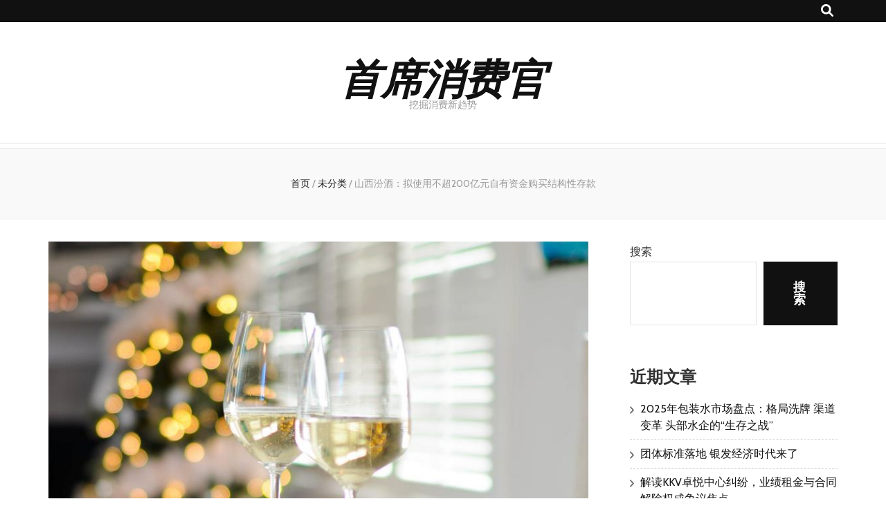

--- FILE ---
content_type: text/css
request_url: https://1xfg.cn/wp-content/themes/blossom-feminine/style.css?ver=6.9
body_size: 155367
content:
/*
Theme Name: Blossom Feminine
Theme URI: https://blossomthemes.com/wordpress-themes/blossom-feminine/
Author: Blossom Themes
Author URI: https://blossomthemes.com/
Description: Blossom Feminine is free feminine and chic WordPress blog theme to create stunning, lively and eye catching website. Whether you want to share your expert fashion tips, your favorite recipes or create a lifestyle, travel, food, beauty, make-up, coaching, wedding, portfolio, personal, girly, parenting or cooking blog, Blossom Feminine is an ideal choice for you. You can easily customize your website using the typography and color features. You can change the color to pink, purple, or any color you like. Blossom Feminine is mobile friendly and fully responsive to ensure your website looks great in different sized devices. Beautifully placed Instagram section can be used to show your Instagram account and increase your followers. The advertisement widget in the theme will help you easily monetize your blog. The well placed Newsletter section will help you to grow your email list and keep in touch with your visitors. Blossom Feminine is SEO friendly and speed optimized. The theme is translation ready and supports RTL and WooCommerce plugin for your utmost benefit. In addition, Blossom Feminine is backed by world class, one-on-one support, and a super active team of developers and designers ready to help! Check demo: https://blossomthemes.com/theme-demo/?theme=blossom-feminine, read documentation: https://docs.blossomthemes.com/docs/blossom-feminine/, and get support: https://blossomthemes.com/support-ticket/.
Version: 1.5.1
License: GNU General Public License v3 or later
License URI: http://www.gnu.org/licenses/gpl-3.0.html
Tested up to: 6.5
Requires PHP: 5.6
Text Domain: blossom-feminine
Tags: blog, one-column, two-columns, right-sidebar, left-sidebar, footer-widgets, custom-background, custom-header, custom-menu, custom-logo, featured-images, threaded-comments, full-width-template, rtl-language-support, translation-ready, theme-options, e-commerce, news

This theme, like WordPress, is licensed under the GPL.
Use it to make something cool, have fun, and share what you've learned with others.

Normalizing styles have been helped along thanks to the fine work of
Nicolas Gallagher and Jonathan Neal http://necolas.github.io/normalize.css/
*/

/*--------------------------------------------------------------
>>> TABLE OF CONTENTS:
----------------------------------------------------------------
# Normalize
# Typography
# Elements
# Forms
# Navigation
	## Links
	## Menus
# Accessibility
# Alignments
# Clearings
# Widgets
# Content
	## Posts and pages
	## Comments
# Infinite scroll
# Media
	## Captions
	## Galleries
#General Site Style
#Responsive Style
--------------------------------------------------------------*/

/*--------------------------------------------------------------
# Normalize
--------------------------------------------------------------*/
html {
	font-family: sans-serif;
	-webkit-text-size-adjust: 100%;
	-ms-text-size-adjust: 100%;
}

body {
	margin: 0;
}

article,
aside,
details,
figcaption,
figure,
footer,
header,
main,
menu,
nav,
section,
summary {
	display: block;
}

audio,
canvas,
progress,
video {
	display: inline-block;
	vertical-align: baseline;
}

audio:not([controls]) {
	display: none;
	height: 0;
}

[hidden],
template {
	display: none;
}

a {
	background-color: transparent;
}

a:active,
a:hover {
	outline: 0;
}

abbr[title] {
	border-bottom: 1px dotted;
}

b,
strong {
	font-weight: bold;
}

dfn {
	font-style: italic;
}

h1 {
	font-size: 2em;
	margin: 0.67em 0;
}

mark {
	background: #ff0;
	color: #000;
}

small {
	font-size: 80%;
}

sub,
sup {
	font-size: 75%;
	line-height: 0;
	position: relative;
	vertical-align: baseline;
}

sup {
	top: -0.5em;
}

sub {
	bottom: -0.25em;
}

img {
	border: 0;
}

svg:not(:root) {
	overflow: hidden;
}

figure {
	margin: 1em 40px;
}

hr {
	box-sizing: content-box;
	height: 0;
}

pre {
	overflow: auto;
}

code,
kbd,
pre,
samp {
	font-family: monospace, monospace;
	font-size: 1em;
}

button,
input,
optgroup,
select,
textarea {
	color: inherit;
	font: inherit;
	margin: 0;
}

button {
	overflow: visible;
}

button,
select {
	text-transform: none;
}

button,
html input[type="button"],
input[type="reset"],
input[type="submit"] {
	-webkit-appearance: button;
	cursor: pointer;
}

button[disabled],
html input[disabled] {
	cursor: default;
}

button::-moz-focus-inner,
input::-moz-focus-inner {
	border: 0;
	padding: 0;
}

input {
	line-height: normal;
}

input[type="checkbox"],
input[type="radio"] {
	box-sizing: border-box;
	padding: 0;
}

input[type="number"]::-webkit-inner-spin-button,
input[type="number"]::-webkit-outer-spin-button {
	height: auto;
}

input[type="search"]::-webkit-search-cancel-button,
input[type="search"]::-webkit-search-decoration {
	-webkit-appearance: none;
}

fieldset {
	border: 1px solid #c0c0c0;
	margin: 0 2px;
	padding: 0.35em 0.625em 0.75em;
}

legend {
	border: 0;
	padding: 0;
}

textarea {
	overflow: auto;
}

optgroup {
	font-weight: bold;
}

table {
	border-collapse: collapse;
	border-spacing: 0;
}

td,
th {
	padding: 0;
}

/*--------------------------------------------------------------
# Typography
--------------------------------------------------------------*/
body,
button,
input,
select,
optgroup,
textarea {
	color: #333;
	font-family: 'Poppins', sans-serif;
	font-size: 16px;
	line-height: 1.6575em;
}

h1,
h2,
h3,
h4,
h5,
h6 {
	margin-top: 0;
}

p {
	margin-bottom: 1.5em;
	margin-top: 0;
}

dfn,
cite,
em,
i {
	font-style: italic;
}

blockquote {
	margin: 0 1.5em;
}

address {
	margin: 0 0 1.5em;
}

pre {
	background: #f9f9f9;
	font-family: "Courier 10 Pitch", Courier, monospace;
	font-size: 15px;
	font-size: 0.9375rem;
	line-height: 1.6;
	margin-bottom: 1.6em;
	max-width: 100%;
	overflow: auto;
	padding: 1.6em;
}

code,
kbd,
tt,
var {
	font-family: Monaco, Consolas, "Andale Mono", "DejaVu Sans Mono", monospace;
	font-size: 15px;
	font-size: 0.9375rem;
}

abbr,
acronym {
	border-bottom: 1px dotted #666;
	cursor: help;
}

mark,
ins {
	background: #fff9c0;
	text-decoration: none;
}

big {
	font-size: 125%;
}

/*--------------------------------------------------------------
# Elements
--------------------------------------------------------------*/
html {
	-webkit-box-sizing: border-box;
	-moz-box-sizing: border-box;
	box-sizing: border-box;
}

*,
*:before,
*:after {
	/* Inherit box-sizing to make it easier to change the property for components that leverage other behavior; see http://css-tricks.com/inheriting-box-sizing-probably-slightly-better-best-practice/ */
	-webkit-box-sizing: inherit;
	-moz-box-sizing: inherit;
	box-sizing: inherit;
}

body {
	background: #fff;
	/* Fallback for when there is no custom background color defined. */
}

blockquote:before,
blockquote:after,
q:before,
q:after {
	content: "";
}

blockquote,
q {
	quotes: """";
}

hr {
	background-color: #ccc;
	border: 0;
	height: 1px;
	margin-bottom: 1.5em;
}

ul,
ol {
	margin: 0 0 1.5em 0;
	padding: 0 0 0 20px;
}

ul {
	list-style: disc;
}

ol {
	list-style: decimal;
}

li>ul,
li>ol {
	margin-bottom: 0;
	margin-left: 1.5em;
}

dt {
	font-weight: bold;
}

dd {
	margin: 0 1.5em 1.5em;
}

img {
	height: auto;
	/* Make sure images are scaled correctly. */
	max-width: 100%;
	/* Adhere to container width. */
}

figure {
	margin: 1em 0;
	/* Extra wide images within figure tags don't overflow the content area. */
}

table {
	margin: 0 0 1.5em;
	width: 100%;
}

/*--------------------------------------------------------------
# Forms
--------------------------------------------------------------*/
button,
input[type="button"],
input[type="reset"],
input[type="submit"] {
	background: #111;
	border: 1px solid #111;
	color: #fff;
	border-radius: 0;
	box-shadow: none;
	text-shadow: none;
	text-transform: uppercase;
	padding: 9px 40px;
	-webkit-transition: linear 0.2s;
	-moz-transition: linear 0.2s;
	transition: linear 0.2s;
}

button:hover,
input[type="button"]:hover,
input[type="reset"]:hover,
input[type="submit"]:hover,
button:focus,
input[type="button"]:focus,
input[type="reset"]:focus,
input[type="submit"]:focus {
	background: none;
	color: #111;
}

@-moz-document url-prefix() {

	button:focus,
	input[type="button"]:focus,
	input[type="reset"]:focus,
	input[type="submit"]:focus {
		outline: 1px dotted;
	}
}

input[type="text"],
input[type="email"],
input[type="url"],
input[type="password"],
input[type="search"],
input[type="number"],
input[type="tel"],
input[type="range"],
input[type="date"],
input[type="month"],
input[type="week"],
input[type="time"],
input[type="datetime"],
input[type="datetime-local"],
input[type="color"],
textarea {
	color: #333;
	border: 1px solid #e5e5e5;
	border-radius: 0;
	padding: 9px 15px;
	width: 100%;
}

select {
	border: 1px solid #e5e5e5;
}

input[type="text"]:focus,
input[type="email"]:focus,
input[type="url"]:focus,
input[type="password"]:focus,
input[type="search"]:focus,
input[type="number"]:focus,
input[type="tel"]:focus,
input[type="range"]:focus,
input[type="date"]:focus,
input[type="month"]:focus,
input[type="week"]:focus,
input[type="time"]:focus,
input[type="datetime"]:focus,
input[type="datetime-local"]:focus,
input[type="color"]:focus,
textarea:focus {
	color: #111;
}

textarea {
	width: 100%;
	height: 150px;
	resize: none;
}

/*--------------------------------------------------------------
# Navigation
--------------------------------------------------------------*/
/*--------------------------------------------------------------
## Links
--------------------------------------------------------------*/
a {
	color: #f3c9dd;
	text-decoration: none;
}

a:hover,
a:focus {
	color: #f3c9dd;
	text-decoration: underline;
}

/*--------------------------------------------------------------
## Menus
--------------------------------------------------------------*/
.main-navigation {
	display: block;
}

.main-navigation ul {
	list-style: none;
	margin: 0;
	padding-left: 0;
	text-align: center;
}

.main-navigation ul li {
	display: inline-block;
	margin: 0 25px;
	position: relative;
	padding-bottom: 7px;
}

.main-navigation ul li.menu-item-has-children:after {
	content: '';
	background-image: url('data:image/svg+xml;utf8,<svg xmlns="http://www.w3.org/2000/svg" viewBox="0 0 320 512"><path fill="%23111" d="M151.5 347.8L3.5 201c-4.7-4.7-4.7-12.3 0-17l19.8-19.8c4.7-4.7 12.3-4.7 17 0L160 282.7l119.7-118.5c4.7-4.7 12.3-4.7 17 0l19.8 19.8c4.7 4.7 4.7 12.3 0 17l-148 146.8c-4.7 4.7-12.3 4.7-17 0z"></path></svg>');
	background-repeat: no-repeat;
	background-position: center;
	color: #111;
	position: absolute;
	top: 6px;
	right: -15px;
	width: 10px;
	height: 14px;
}

.main-navigation ul li.menu-item-has-children>span,
.secondary-nav ul li.menu-item-has-children>span {
	display: none;
}

.main-navigation ul li a {
	display: block;
	text-decoration: none;
	color: #111;
	-webkit-transition: linear 0.1s;
	-moz-transition: linear 0.1s;
	transition: linear 0.1s;
}

.main-navigation ul li a:hover,
.main-navigation ul li a:focus,
.main-navigation ul li:hover>a,
.main-navigation ul li:focus>a {
	text-decoration: none;
	color: #f3c9dd;
}

.main-navigation ul ul {
	float: left;
	position: absolute;
	top: 100%;
	left: -9999%;
	z-index: 99999;
	width: 220px;
	background: #f9f9f9;
	text-align: left;
	padding: 17px 0 15px;
	opacity: 0;
	font-size: 14px;
	border: 1px solid #eee;
}

.main-navigation ul li:hover>ul,
.main-navigation ul li.focused>ul {
	left: -20px;
	opacity: 1;
	filter: alpha(opacity=100);
}

.main-navigation ul ul:after {
	position: absolute;
	top: -5px;
	left: 27px;
	width: 10px;
	height: 10px;
	background: #f9f9f9;
	border: 1px solid #eee;
	-webkit-transform: rotate(45deg);
	-moz-transform: rotate(45deg);
	transform: rotate(45deg);
	content: '';
}

.main-navigation ul ul:before {
	position: absolute;
	content: '';
	top: 0;
	left: 26px;
	width: 12px;
	height: 9px;
	background: #f9f9f9;
	z-index: 1;
}

@media only screen and (min-width: 1025px) {
	.main-navigation ul li:hover>ul {
		opacity: 1;
		filter: alpha(opacity=100);
		display: block !important;
	}

	.main-navigation ul li:focus-within>ul {
		opacity: 1;
		filter: alpha(opacity=100);
		display: block !important;
	}

	.main-navigation .primary-menu-list,
	.main-navigation .sub-menu {
		display: block !important;
	}

	.main-navigation .submenu-toggle,
	.main-navigation .primary-menu-list .close {
		display: none;
	}
}

.main-navigation ul ul ul {
	top: -10px;
	padding: 9px 0;
}

.main-navigation ul ul li:hover ul,
.main-navigation ul ul li.focused ul {
	left: 100%;
}

.main-navigation ul ul ul:before,
.main-navigation ul ul ul:after {
	display: none;
}

.main-navigation ul ul li {
	margin: 0;
	display: block;
	padding: 0 18px 0 15px;
}

.main-navigation ul ul li:last-child>a {
	margin: 0;
	padding: 0;
	border-bottom: 0;
}

.main-navigation ul ul li.menu-item-has-children:after {
	background-image: url('data:image/svg+xml;utf8,<svg xmlns="http://www.w3.org/2000/svg" viewBox="0 0 192 512" ><path fill="%23111" d="M187.8 264.5L41 412.5c-4.7 4.7-12.3 4.7-17 0L4.2 392.7c-4.7-4.7-4.7-12.3 0-17L122.7 256 4.2 136.3c-4.7-4.7-4.7-12.3 0-17L24 99.5c4.7-4.7 12.3-4.7 17 0l146.8 148c4.7 4.7 4.7 12.3 0 17z"></path></svg>');
	right: 18px;
}

.main-navigation ul ul li a {
	margin: 0 0 8px;
	padding: 0 0 5px;
	display: block;
	border-bottom: 1px solid #eee;
}

.main-navigation .current_page_item>a,
.main-navigation .current-menu-item>a,
.main-navigation .current_page_ancestor>a,
.main-navigation .current-menu-ancestor>a {
	color: #f3c9dd;
}

/* Small menu. */
.menu-toggle,
.main-navigation.toggled ul {
	display: block;
}

@media screen and (min-width: 37.5em) {
	.menu-toggle {
		display: none;
	}

	.main-navigation ul {
		display: block;
	}
}

.site-main .comment-navigation,
.site-main .posts-navigation,
.site-main .post-navigation {
	margin: 0 0 1.5em;
	overflow: hidden;
}

.comment-navigation .nav-previous,
.posts-navigation .nav-previous,
.post-navigation .nav-previous {
	float: left;
	width: 50%;
}

.comment-navigation .nav-next,
.posts-navigation .nav-next,
.post-navigation .nav-next {
	float: right;
	text-align: right;
	width: 50%;
}

/*--------------------------------------------------------------
# Accessibility
--------------------------------------------------------------*/
/* Text meant only for screen readers. */
.screen-reader-text {
	clip: rect(1px, 1px, 1px, 1px);
	position: absolute !important;
	height: 1px;
	width: 1px;
	overflow: hidden;
	word-wrap: normal !important;
	/* Many screen reader and browser combinations announce broken words as they would appear visually. */
}

.screen-reader-text:focus {
	background-color: #f1f1f1;
	border-radius: 3px;
	box-shadow: 0 0 2px 2px rgba(0, 0, 0, 0.6);
	clip: auto !important;
	color: #21759b;
	display: block;
	font-size: 14px;
	font-size: 0.875rem;
	font-weight: bold;
	height: auto;
	left: 5px;
	line-height: normal;
	padding: 15px 23px 14px;
	text-decoration: none;
	top: 5px;
	width: auto;
	z-index: 100000;
	/* Above WP toolbar. */
}

/* Do not show the outline on the skip link target. */
#content[tabindex="-1"]:focus {
	outline: 0;
}

/*--------------------------------------------------------------
# Alignments
--------------------------------------------------------------*/
.alignleft {
	display: inline;
	float: left;
	margin-right: 1.5em;
}

.alignright {
	display: inline;
	float: right;
	margin-left: 1.5em;
}

.aligncenter {
	clear: both;
	display: block;
	margin-left: auto;
	margin-right: auto;
}

/*--------------------------------------------------------------
# Clearings
--------------------------------------------------------------*/
.clear:before,
.clear:after,
.entry-content:before,
.entry-content:after,
.comment-content:before,
.comment-content:after,
.site-header:before,
.site-header:after,
.site-content:before,
.site-content:after,
.site-footer:before,
.site-footer:after {
	content: "";
	display: table;
	table-layout: fixed;
}

.clear:after,
.entry-content:after,
.comment-content:after,
.site-header:after,
.site-content:after,
.site-footer:after {
	clear: both;
}

/*--------------------------------------------------------------
# Widgets
--------------------------------------------------------------*/
.widget {
	margin: 0 0 1.5em;
}

/* Make sure select elements fit in widgets. */
.widget select {
	max-width: 100%;
}

/*--------------------------------------------------------------
# Content
--------------------------------------------------------------*/
/*--------------------------------------------------------------
## Posts and pages
--------------------------------------------------------------*/
.sticky {
	display: block;
}

.hentry {
	margin: 0 0 1.5em;
}

.updated:not(.published) {
	display: none;
}

.page-content,
.entry-content,
.entry-summary {
	margin: 1.5em 0 0;
}

.page-links {
	clear: both;
	margin: 0 0 1.5em;
}

/*--------------------------------------------------------------
## Comments
--------------------------------------------------------------*/
.comment-content a {
	word-wrap: break-word;
}

.bypostauthor {
	display: block;
}

/*--------------------------------------------------------------
# Infinite scroll
--------------------------------------------------------------*/
/* Globally hidden elements when Infinite Scroll is supported and in use. */
.infinite-scroll .posts-navigation,
/* Older / Newer Posts Navigation (always hidden) */
.infinite-scroll.neverending .site-footer {
	/* Theme Footer (when set to scrolling) */
	display: none;
}

/* When Infinite Scroll has reached its end we need to re-display elements that were hidden (via .neverending) before. */
.infinity-end.neverending .site-footer {
	display: block;
}

/*--------------------------------------------------------------
# Media
--------------------------------------------------------------*/
.page-content .wp-smiley,
.entry-content .wp-smiley,
.comment-content .wp-smiley {
	border: none;
	margin-bottom: 0;
	margin-top: 0;
	padding: 0;
}

/* Make sure embeds and iframes fit their containers. */
embed,
iframe,
object {
	max-width: 100%;
}

/* Make sure logo link wraps around logo image. */
.custom-logo-link {
	display: inline-block;
}

/*--------------------------------------------------------------
## Captions
--------------------------------------------------------------*/
.wp-caption {
	margin-bottom: 1.5em;
	max-width: 100%;
	margin-top: 0;
}

.wp-caption img[class*="wp-image-"] {
	display: block;
	margin-left: auto;
	margin-right: auto;
}

.wp-caption .wp-caption-text {
	margin: 0;
}

.wp-caption-text {
	text-align: left;
	margin: 0;
	font-size: 14px;
	color: #999;
}

/*--------------------------------------------------------------
## Galleries
--------------------------------------------------------------*/
.gallery {
	margin-bottom: 1.5em;
}

.gallery-item {
	display: inline-block;
	text-align: center;
	vertical-align: top;
	width: 100%;
}

.gallery-columns-2 .gallery-item {
	max-width: 50%;
}

.gallery-columns-3 .gallery-item {
	max-width: 33.33333%;
}

.gallery-columns-4 .gallery-item {
	max-width: 25%;
}

.gallery-columns-5 .gallery-item {
	max-width: 20%;
}

.gallery-columns-6 .gallery-item {
	max-width: 16.66667%;
}

.gallery-columns-7 .gallery-item {
	max-width: 14.28571%;
}

.gallery-columns-8 .gallery-item {
	max-width: 12.5%;
}

.gallery-columns-9 .gallery-item {
	max-width: 11.11111%;
}

.gallery-caption {
	display: block;
}

/*----------------------------------------------
#General site style
----------------------------------------------*/
.skip-link,
.skip-link:hover,
.skip-link:visited {
	position: absolute;
	top: -999px;
	left: 20px;
	background: #f7f7f7;
	border: 1px solid rgba(0, 0, 0, 0.1);
	font-size: 0.8888em;
	font-weight: 600;
	padding: 10px 20px;
	color: #000;
	text-decoration: none;
	border-radius: 5px;
	box-shadow: 0 2px 20px rgba(0, 0, 0, 0.1);
	z-index: 999;
	text-decoration: none;
	-webkit-transition: none;
	-moz-transition: none;
	transition: none;
}

.skip-link:focus,
.skip-link:active {
	top: 50px;
	color: #000;
	text-decoration: none;
}

.tax-product_cat .site-main .woocommerce-products-header {
	display: none;
}

.site {
	background: #fff;
}

.custom-background .site {
	max-width: 80%;
	margin: 0 auto;
}

.container {
	max-width: 1440px;
	margin: 0 auto;
	padding: 0 15px;
}

.container:after {
	content: '';
	display: block;
	clear: both;
}

.row {
	margin-left: -15px;
	margin-right: -15px;
}

.row:after {
	content: '';
	display: block;
	clear: both;
}

.clearfix {
	content: '';
	display: block;
	clear: both;
}

.fallback-svg {
	vertical-align: top;
}

.no-post.blog.blog-layout-two .site-main {
	display: block;
	grid-template-columns: auto;
}

/*=============================
 Promotional Block style
 ============================*/
.promotional-block {
	background: #f3c9dd;
	font-size: 14px;
	color: #111;
	text-align: center;
	padding: 9px 0 10px;
}

.promotional-block .text-holder {
	padding: 0 30px;
	position: relative;
}

.promotional-block strong {
	font-weight: 600;
}

.promotional-block .btn-get {
	display: inline-block;
	background: #111;
	vertical-align: middle;
	color: #fff;
	font-size: 12px;
	text-transform: uppercase;
	padding: 2px 17px;
	margin-left: 26px;
	position: relative;
}

.promotional-block .btn-get:after {
	content: '';
	border: 2px solid #f3c9dd;
	top: 2px;
	left: 2px;
	right: 2px;
	bottom: 2px;
	position: absolute;
	opacity: 0;
	-webkit-transition: linear 0.3s;
	-moz-transition: linear 0.3s;
	transition: linear 0.3s;
}

.promotional-block .btn-get:hover,
.promotional-block .btn-get:focus {
	text-decoration: none;
}

.promotional-block .btn-get:hover:after,
.promotional-block .btn-get:focus:after {
	opacity: 1;
}

.promotional-block .text-holder .btn-close {
	width: 26px;
	height: 26px;
	border-radius: 50%;
	background: rgba(0, 0, 0, 0.2);
	color: #fff;
	text-align: center;
	line-height: 26px;
	font-weight: 500;
	position: absolute;
	top: 2px;
	right: 0;
	cursor: pointer;
}

/*=========================
 Header top style
 =========================*/
.site-header {
	position: relative;
	z-index: 2;
}

.header-t {
	background: #111;
}

.header-t .right {
	float: right;
	margin: 5px 0;
}

.header-t .tools {
	float: right;
	font-size: 18px;
	line-height: 1.222em;
	color: #111;
}

.header-t .tools+.social-networks {
	padding-right: 20px;
	margin-right: 15px;
	border-right: 1px solid #595959;
}

.header-t .tools .form-section,
.header-t .tools .cart {
	display: inline-block;
	vertical-align: middle;
	margin: 0 6px;
	color: #fff;
}

.header-t .tools .cart {
	position: relative;
}

.header-t .tools .cart a span {
	color: #fff;
}

.header-t .tools .cart .count {
	position: absolute;
	top: -7px;
	right: -12px;
	font-size: 11px;
	color: #111;
	width: 18px;
	height: 19px;
	border-radius: 50%;
	text-align: center;
	line-height: 18px;
	background: #f3c9dd;
}

.header-t .tools .form-section {
	position: relative;
}

button#btn-search {
	background: none;
	padding: 0;
	border: none;
}

.header-t .tools .form-section #btn-search {
	cursor: pointer;
	color: #fff;
}

.header-t .tools .form-section .form-holder {
	position: absolute;
	top: 30px;
	right: -20px;
	width: 230px;
	background: #f9f9f9;
	padding: 6px 10px;
	border: 1px solid #eee;
	display: none;
}

.header-t .tools .form-section .form-holder:after {
	width: 10px;
	height: 10px;
	background: #f9f9f9;
	border: 1px solid #eee;
	position: absolute;
	top: -5px;
	right: 20px;
	content: '';
	-webkit-transform: rotate(45deg);
	-moz-transform: rotate(45deg);
	transform: rotate(45deg);
}

.header-t .tools .form-section .form-holder:before {
	width: 10px;
	height: 7px;
	background: #f9f9f9;
	top: -1px;
	right: 20px;
	content: '';
	position: absolute;
	z-index: 1;
}

.header-t .tools .form-section .form-holder .search-form {
	display: flex;
	flex-wrap: wrap;
	align-items: center;
}

.header-t .tools .form-section .form-holder .search-form label {
	width: 100%;
	flex: 1;
}

.header-t .tools .form-section .form-holder .search-form input[type="search"] {
	font-size: 14px;
	color: #111;
	background: none;
	padding: 0;
	margin: 0;
	border: 0;
	border-radius: 0;
	width: 100%;
}

.header-t .tools .form-section .form-holder .search-form input[type="submit"] {
	width: 20px;
	height: 20px;
	padding: 0;
	border: none;
	color: initial;
	font-size: 0;
	background-image: url('data:image/svg+xml; utf-8, <svg xmlns="http://www.w3.org/2000/svg" viewBox="0 0 512 512"><path fill="currentColor" d="M505 442.7L405.3 343c-4.5-4.5-10.6-7-17-7H372c27.6-35.3 44-79.7 44-128C416 93.1 322.9 0 208 0S0 93.1 0 208s93.1 208 208 208c48.3 0 92.7-16.4 128-44v16.3c0 6.4 2.5 12.5 7 17l99.7 99.7c9.4 9.4 24.6 9.4 33.9 0l28.3-28.3c9.4-9.4 9.4-24.6.1-34zM208 336c-70.7 0-128-57.2-128-128 0-70.7 57.2-128 128-128 70.7 0 128 57.2 128 128 0 70.7-57.2 128-128 128z"></path></svg>');
	background-color: transparent;
	background-repeat: no-repeat;
	background-size: 15px;
	background-position: center;
	text-indent: 30px;
	opacity: 0;
}

.header-t .tools .form-section .form-holder .search-form input[type="submit"]:focus {
	opacity: 0.7;
	filter: alpha(opacity=70);
}


/*========================
 Secondary menu style
 ========================*/
.secondary-nav {
	float: left;
}

.secondary-nav ul {
	margin: 0;
	padding: 0;
	list-style: none;
	font-size: 14px;
	line-height: 1.5em;
}

.secondary-nav ul:after {
	content: '';
	display: block;
	clear: both;
}

.secondary-nav ul li {
	float: left;
	margin-right: 20px;
	position: relative;
}

.secondary-nav ul li:last-child {
	margin-right: 0;
}

.secondary-nav ul li a {
	color: #fff;
	display: block;
	padding: 9px 0 10px;
	-webkit-transition: linear 0.1s;
	-moz-transition: linear 0.1s;
	transition: linear 0.1s;
}

.secondary-nav ul li a:hover,
.secondary-nav ul li a:focus,
.secondary-nav ul li:hover>a,
.secondary-nav ul li:focus>a {
	text-decoration: none;
	color: #f3c9dd;
}

.secondary-nav ul ul {
	float: left;
	position: absolute;
	top: 100%;
	left: -9999%;
	z-index: 99999;
	width: 220px;
	background: #f9f9f9;
	text-align: left;
	padding: 17px 0 15px;
	font-size: 14px;
	border: 1px solid #eee;
	opacity: 0;
}

.secondary-nav ul li:hover>ul,
.secondary-nav ul li.focused>ul {
	opacity: 1;
	filter: alpha(opacity=100);
	left: -20px;
}

.secondary-nav ul ul:after {
	position: absolute;
	top: -5px;
	left: 27px;
	width: 10px;
	height: 10px;
	background: #f9f9f9;
	border: 1px solid #eee;
	-webkit-transform: rotate(45deg);
	-moz-transform: rotate(45deg);
	transform: rotate(45deg);
	content: '';
}

.secondary-nav ul ul:before {
	position: absolute;
	content: '';
	top: 0;
	left: 26px;
	width: 12px;
	height: 9px;
	background: #f9f9f9;
	z-index: 1;
}

@media only screen and (min-width: 768px) {
	.secondary-nav ul li:hover>ul {
		display: block !important;
	}

	.secondary-nav ul li:focus-within>ul {
		display: block !important;
	}
}

.secondary-nav ul ul ul {
	top: -10px;
	padding: 9px 0;
}

.secondary-nav ul ul li:hover ul,
.secondary-nav ul ul li.focused ul {
	left: 100%;
}

.secondary-nav ul ul ul:before,
.secondary-nav ul ul ul:after {
	display: none;
}

.secondary-nav ul ul li {
	margin: 0;
	display: block;
	padding: 0 18px 0 15px;
	float: none;
}

.secondary-nav ul ul li:last-child>a {
	margin: 0;
	padding: 0;
	border-bottom: 0;
}

.secondary-nav ul ul li a {
	margin: 0 0 8px;
	padding: 0 0 5px;
	display: block;
	border-bottom: 1px solid #eee;
	color: #111;
}

.secondary-nav .current_page_item>a,
.secondary-nav .current-menu-item>a,
.secondary-nav .current_page_ancestor>a,
.secondary-nav .current-menu-ancestor>a {
	color: #f3c9dd;
}

/*Header social icons*/
.header-t .social-networks {
	float: right;
	margin: 0;
	padding: 0;
	list-style: none;
	font-size: 18px;
}

.header-t .social-networks li {
	float: left;
	margin-left: 20px;
}

.header-t .social-networks li:first-child {
	margin-left: 0;
}

.header-t .social-networks li a {
	color: #fff;
	-webkit-transition: ease 0.2s;
	-moz-transition: ease 0.2s;
	transition: ease 0.2s;
}

.header-t .social-networks li a:hover,
.header-t .social-networks li a:focus {
	color: #f3c9dd;
}

.header-m {
	padding: 47px 0 55px;
	text-align: center;
}

/*site-title style*/
.site-title {
	font-size: 60px;
	line-height: 1.05em;
	font-family: 'Playfair Display', serif;
	font-weight: 700;
	font-style: italic;
	margin: 0;
}

.site-title a {
	color: #111;
	-webkit-transition: ease 0.2s;
	-moz-transition: ease 0.2s;
	transition: ease 0.2s;
}

.site-title a:hover,
.site-title a:focus {
	text-decoration: none;
	color: #f3c9dd;
}

.site-description {
	font-size: 0.75em;
	line-height: 1.25em;
	color: #999;
	margin: 0;
}

/*============================
 Header-b style
 =============================*/
.header-b {
	padding-top: 6px;
	text-align: center;
	border-bottom: 1px solid #eee;
	border-top: 1px solid #eee;
}

/*================================
 Banner Style
 ================================*/
.banner {
	position: relative;
}

.banner img,
.banner .fallback-svg {
	vertical-align: top;
	width: 100%;
	height: 649px;
	object-fit: cover;
}

#banner-slider .owl-item:after {
	/* Permalink - use to edit and share this gradient: http://colorzilla.com/gradient-editor/#fdfdfd+0,efefef+6,dddddd+11,c9c9c9+16,a4a4a4+25,454545+45,454545+45,484848+45,474747+45,4a4a4a+46,474747+46,4b4b4b+46,4b4b4b+47,4f4f4f+47,4e4e4e+48,515151+48,4e4e4e+48,525252+49,515151+49,545454+49,525252+49,545454+49,525252+50,545454+50,535353+50,565656+51,545454+51,565656+53,535353+53,555555+54,535353+54,515151+55,525252+55,505050+56,4a4a4a+58,474747+58,3f3f3f+60,272727+65,121212+70,090909+72,000000+75,000000+100&0+0,0.06+20,0.17+45,0.29+53,0.6+70,0.69+78,0.77+88,0.81+100 */
	background: -moz-linear-gradient(top, rgba(253, 253, 253, 0) 0%, rgba(239, 239, 239, 0.02) 6%, rgba(221, 221, 221, 0.03) 11%, rgba(201, 201, 201, 0.05) 16%, rgba(185, 185, 185, 0.06) 20%, rgba(164, 164, 164, 0.08) 25%, rgba(71, 71, 71, 0.17) 45%, rgba(75, 75, 75, 0.19) 46%, rgba(79, 79, 79, 0.2) 47%, rgba(78, 78, 78, 0.22) 48%, rgba(84, 84, 84, 0.23) 49%, rgba(83, 83, 83, 0.25) 50%, rgba(84, 84, 84, 0.26) 51%, rgba(83, 83, 83, 0.29) 53%, rgba(83, 83, 83, 0.31) 54%, rgba(82, 82, 82, 0.33) 55%, rgba(80, 80, 80, 0.35) 56%, rgba(71, 71, 71, 0.39) 58%, rgba(63, 63, 63, 0.43) 60%, rgba(39, 39, 39, 0.52) 65%, rgba(18, 18, 18, 0.6) 70%, rgba(9, 9, 9, 0.62) 72%, rgba(0, 0, 0, 0.66) 75%, rgba(0, 0, 0, 0.69) 78%, rgba(0, 0, 0, 0.77) 88%, rgba(0, 0, 0, 0.81) 100%);
	/* FF3.6-15 */
	background: -webkit-linear-gradient(top, rgba(253, 253, 253, 0) 0%, rgba(239, 239, 239, 0.02) 6%, rgba(221, 221, 221, 0.03) 11%, rgba(201, 201, 201, 0.05) 16%, rgba(185, 185, 185, 0.06) 20%, rgba(164, 164, 164, 0.08) 25%, rgba(71, 71, 71, 0.17) 45%, rgba(75, 75, 75, 0.19) 46%, rgba(79, 79, 79, 0.2) 47%, rgba(78, 78, 78, 0.22) 48%, rgba(84, 84, 84, 0.23) 49%, rgba(83, 83, 83, 0.25) 50%, rgba(84, 84, 84, 0.26) 51%, rgba(83, 83, 83, 0.29) 53%, rgba(83, 83, 83, 0.31) 54%, rgba(82, 82, 82, 0.33) 55%, rgba(80, 80, 80, 0.35) 56%, rgba(71, 71, 71, 0.39) 58%, rgba(63, 63, 63, 0.43) 60%, rgba(39, 39, 39, 0.52) 65%, rgba(18, 18, 18, 0.6) 70%, rgba(9, 9, 9, 0.62) 72%, rgba(0, 0, 0, 0.66) 75%, rgba(0, 0, 0, 0.69) 78%, rgba(0, 0, 0, 0.77) 88%, rgba(0, 0, 0, 0.81) 100%);
	/* Chrome10-25,Safari5.1-6 */
	background: linear-gradient(to bottom, rgba(253, 253, 253, 0) 0%, rgba(239, 239, 239, 0.02) 6%, rgba(221, 221, 221, 0.03) 11%, rgba(201, 201, 201, 0.05) 16%, rgba(185, 185, 185, 0.06) 20%, rgba(164, 164, 164, 0.08) 25%, rgba(71, 71, 71, 0.17) 45%, rgba(75, 75, 75, 0.19) 46%, rgba(79, 79, 79, 0.2) 47%, rgba(78, 78, 78, 0.22) 48%, rgba(84, 84, 84, 0.23) 49%, rgba(83, 83, 83, 0.25) 50%, rgba(84, 84, 84, 0.26) 51%, rgba(83, 83, 83, 0.29) 53%, rgba(83, 83, 83, 0.31) 54%, rgba(82, 82, 82, 0.33) 55%, rgba(80, 80, 80, 0.35) 56%, rgba(71, 71, 71, 0.39) 58%, rgba(63, 63, 63, 0.43) 60%, rgba(39, 39, 39, 0.52) 65%, rgba(18, 18, 18, 0.6) 70%, rgba(9, 9, 9, 0.62) 72%, rgba(0, 0, 0, 0.66) 75%, rgba(0, 0, 0, 0.69) 78%, rgba(0, 0, 0, 0.77) 88%, rgba(0, 0, 0, 0.81) 100%);
	/* W3C, IE10+, FF16+, Chrome26+, Opera12+, Safari7+ */
	filter: progid:DXImageTransform.Microsoft.gradient(startColorstr='#00fdfdfd', endColorstr='#cf000000', GradientType=0);
	/* IE6-9 */
	position: absolute;
	width: 100%;
	height: 100%;
	left: 0;
	bottom: 0;
	content: '';
}

.banner .banner-text {
	position: absolute;
	max-width: 750px;
	bottom: 15%;
	left: 50%;
	text-align: center;
	-webkit-transform: translate(-50%, 0);
	-moz-transform: translate(-50%, 0);
	transform: translate(-50%, 0);
	z-index: 1;
}

.banner .banner-text .cat-links {
	display: block;
	font-weight: 500;
}

.banner .banner-text .cat-links a {
	color: #fff;
	-webkit-transition: linear 0.2s;
	-moz-transition: linear 0.2s;
	transition: linear 0.2s;
}

.banner .banner-text .cat-links a:hover,
.banner .banner-text .cat-links a:focus {
	text-decoration: none;
	color: #f3c9dd;
}

.banner .banner-text .title {
	font-size: 48px;
	line-height: 1.028em;
	font-weight: 700;
	color: #fff;
	font-family: 'Playfair Display', serif;
}

.banner .banner-text .title a {
	color: #fff;
	-webkit-transition: linear 0.2s;
	-moz-transition: linear 0.2s;
	transition: linear 0.2s;
}

.banner .banner-text .title a:hover,
.banner .banner-text .title a:focus {
	text-decoration: none;
	color: #f3c9dd;
}

.banner .owl-nav .owl-prev {
	position: absolute;
	top: 50%;
	left: 12%;
	width: 60px;
	height: 60px;
	background: #0b0706;
	color: #fff;
	font-size: 0;
	margin-top: -30px;
}

.banner .owl-nav .owl-prev:after {
	content: '';
	background-image: url('data:image/svg+xml;utf8,<svg xmlns="http://www.w3.org/2000/svg" viewBox="0 0 192 512"><path fill="%23fff" d="M4.2 247.5L151 99.5c4.7-4.7 12.3-4.7 17 0l19.8 19.8c4.7 4.7 4.7 12.3 0 17L69.3 256l118.5 119.7c4.7 4.7 4.7 12.3 0 17L168 412.5c-4.7 4.7-12.3 4.7-17 0L4.2 264.5c-4.7-4.7-4.7-12.3 0-17z"></path></svg>');
	background-repeat: no-repeat;
	position: absolute;
	top: 50%;
	left: 50%;
	width: 13px;
	height: 35px;
	-webkit-transform: translate(-50%, -50%);
	-moz-transform: translate(-50%, -50%);
	transform: translate(-50%, -50%);
}

.banner .owl-nav .owl-next {
	position: absolute;
	top: 50%;
	right: 12%;
	width: 60px;
	height: 60px;
	background: #0b0706;
	color: #fff;
	font-size: 0;
	margin-top: -30px;
}

.banner .owl-nav .owl-next:after {
	content: '';
	background-image: url('data:image/svg+xml;utf8,<svg xmlns="http://www.w3.org/2000/svg" viewBox="0 0 192 512"><path fill="%23fff" d="M187.8 264.5L41 412.5c-4.7 4.7-12.3 4.7-17 0L4.2 392.7c-4.7-4.7-4.7-12.3 0-17L122.7 256 4.2 136.3c-4.7-4.7-4.7-12.3 0-17L24 99.5c4.7-4.7 12.3-4.7 17 0l146.8 148c4.7 4.7 4.7 12.3 0 17z"></path></svg>');
	background-repeat: no-repeat;
	position: absolute;
	top: 50%;
	left: 50%;
	width: 13px;
	height: 35px;
	-webkit-transform: translate(-50%, -50%);
	-moz-transform: translate(-50%, -50%);
	transform: translate(-50%, -50%);
}

/*======================================
 Category section style
 =====================================*/
.main-content {
	margin-top: 40px;
}

.category-section {
	margin: 80px 0 40px;
}

.category-section .col {
	float: left;
	width: 33.3333%;
	padding: 0 15px;
}

.category-section .col .img-holder {
	position: relative;
	display: block;
	overflow: hidden;
}

.category-section .col .img-holder:after {
	position: absolute;
	top: 0;
	left: 0;
	width: 100%;
	height: 100%;
	background: rgba(0, 0, 0, 0.2);
	content: '';
	border: 10px solid rgba(255, 255, 255, 0.4);
}

.category-section .col .img-holder img,
.category-section .col .img-holder .fallback-svg {
	vertical-align: top;
	-webkit-transition: linear 0.75s;
	-moz-transition: linear 0.75s;
	transition: linear 0.75s;
}

.category-section .col .img-holder:hover img,
.category-section .col .img-holder:focus img,
.category-section .col .img-holder:hover .fallback-svg,
.category-section .col .img-holder:focus .fallback-svg {
	-webkit-transform: scale(1.15) rotate(5deg);
	-moz-transform: scale(1.15) rotate(5deg);
	transform: scale(1.15) rotate(5deg);
}

.category-section .col .img-holder .text-holder {
	border: 1px solid #d1a7bc;
	position: absolute;
	top: 50%;
	left: 50%;
	margin-right: -50%;
	-webkit-transform: translate(-50%, -50%);
	-moz-transform: translate(-50%, -50%);
	transform: translate(-50%, -50%);
	padding: 4px;
	z-index: 1;
}

.category-section .col .img-holder .text-holder span {
	font-size: 24px;
	color: #fff;
	text-transform: uppercase;
	background: #d1a7bc;
	padding: 12px 50px;
	display: block;
}

/*=============================
 Blog section style
 =============================*/
.site-content {
	margin: 0 0 80px;
}

#primary {
	float: left;
	width: 75%;
	padding: 0 15px;
}

.leftsidebar #primary {
	float: right;
}

#primary .site-main {
	padding-right: 30px;
}

.leftsidebar #primary .site-main {
	padding-right: 0;
	padding-left: 30px;
}

#primary .post,
.archive .blossom-portfolio {
	margin: 0 0 60px;
	display: flex;
	flex-direction: row;
}

.single #primary .post,
.archive .blossom-portfolio {
	margin: 0;
}

#primary .post:after,
.archive .blossom-portfolio:after {
	content: '';
	display: block;
	clear: both;
}

#primary .post.sticky {
	margin: 0 0 80px;
	display: block;
}

#primary .post .img-holder,
.archive .blossom-portfolio .post-thumbnail {
	margin-right: 60px;
	width: 435px;
	align-items: flex-start;
}

#primary .sticky .img-holder {
	width: 100%;
	float: none;
	display: block;
	margin: 0 0 30px;
}

#primary .post .post-thumbnail,
.archive .blossom-portfolio .post-thumbnail {
	display: block;
}

#primary .post .post-thumbnail img,
.archive .blossom-portfolio .post-thumbnail img,
#primary .post .post-thumbnail .fallback-svg,
.archive .blossom-portfolio .post-thumbnail .fallback-svg {
	vertical-align: top;
}

#primary .post .text-holder,
.archive .blossom-portfolio .tex-holder {
	align-items: flex-start;
	flex: 1 0 0;
}

#primary .sticky .text-holder {
	width: 100%;
}

#primary .post .text-holder .entry-header,
.archive .blossom-portfolio .entry-header {
	margin: 17px 0 0;
}

#primary .post .text-holder .entry-header .cat-links {
	line-height: 1.3125em;
	font-weight: 500;
	display: block;
	letter-spacing: 1px;
	margin: 0 0 16px;
}

#primary .post.sticky .text-holder .entry-header .cat-links {
	margin: 0 0 14px;
}

#primary .post .text-holder .entry-header .entry-title,
.archive .blossom-portfolio .entry-header .entry-title {
	font-size: 38px;
	line-height: 1.263em;
	font-weight: 700;
	font-family: 'Playfair Display', serif;
	color: #111;
	margin: 0 0 26px;
}

#primary .sticky .text-holder .entry-header .entry-title {
	font-size: 44px;
	line-height: 1.204em;
	margin: 0 0 23px;
}

#primary .post .text-holder .entry-header .entry-title a,
.archive .blossom-portfolio .entry-header .entry-title a {
	color: #111;
	-webkit-transition: linear 0.1s;
	-moz-transition: linear 0.1s;
	transition: linear 0.1s;
}

#primary .post .text-holder .entry-header .entry-title a:hover,
#primary .post .text-holder .entry-header .entry-title a:focus,
.archive .blossom-portfolio .entry-header .entry-title a:hover,
.archive .blossom-portfolio .entry-header .entry-title a:focus {
	text-decoration: none;
	color: #f3c9dd;
}

#primary .post .text-holder .entry-header .entry-meta {
	font-size: 14px;
	line-height: 1.5em;
	color: #999;
	margin: 0 0 17px;
}

#primary .post .text-holder .entry-header .entry-meta .byline {
	margin-right: 3px;
}

#primary .post.sticky .text-holder .entry-header .entry-meta {
	margin: 0 0 22px;
}

#primary .post .text-holder .entry-header .entry-meta .posted-by,
.archive .site-main .entry-footer .entry-meta .posted-by,
#primary .post .text-holder .entry-header .entry-meta .posted-on,
.archive .site-main .entry-footer .entry-meta .posted-on,
#primary .post .text-holder .entry-header .entry-meta .comments,
.archive .site-main .entry-footer .entry-meta .comments {
	margin: 0 0 0 15px;
}

#primary .post .text-holder .entry-header .entry-meta .comments svg {
	margin-right: 9px;
	color: #111;
}

#primary .post .text-holder .entry-header .entry-meta a {
	color: #666;
	-webkit-transition: linear 0.1s;
	-moz-transition: linear 0.1s;
	transition: linear 0.1s;
}

#primary .post .text-holder .entry-content {
	margin: 0;
}

#primary .post .text-holder .entry-content p {
	margin: 0 0 21px;
}

#primary .post.sticky .text-holder .entry-content p {
	margin: 0 0 30px;
}

#primary .post .text-holder .entry-footer:after {
	content: '';
	display: block;
	clear: both;
}

#primary .post .text-holder .entry-footer .btn-readmore {
	float: left;
	background: #111;
	color: #fff;
	text-transform: uppercase;
	padding: 12px 29px 9px 32px;
	letter-spacing: 1px;
	position: relative;
	-webkit-transition: linear 0.2s;
	-moz-transition: linear 0.2s;
	transition: linear 0.2s;
}

#primary .post .text-holder .entry-footer .btn-readmore:after {
	position: absolute;
	top: 1px;
	left: 1px;
	right: 1px;
	bottom: 1px;
	border: 4px solid #fff;
	content: '';
	opacity: 0;
	-webkit-transition: linear 0.2s;
	-moz-transition: linear 0.2s;
	transition: linear 0.2s;
}

#primary .post .text-holder .entry-footer .btn-readmore:hover,
#primary .post .text-holder .entry-footer .btn-readmore:focus {
	text-decoration: none;
	background: #d1a7bc;
}

#primary .post .text-holder .entry-footer .btn-readmore:hover:after,
#primary .post .text-holder .entry-footer .btn-readmore:focus:after {
	opacity: 1;
}

#primary .post .text-holder .entry-footer .edit-link {
	padding-top: 15px;
	display: table;
	clear: both;
}

#primary .post .text-holder .entry-footer .share {
	float: right;
	font-size: 14px;
	line-height: 1.5em;
	color: #666;
	margin: 15px 0 0;
	cursor: pointer;
	position: relative;
	padding: 0 0 10px;
}

#primary .post .text-holder .entry-footer .share svg {
	color: #111;
	margin-right: 5px;
}

#primary .post .text-holder .entry-footer .share .social-networks {
	position: absolute;
	top: 24px;
	left: 50%;
	-webkit-transform: translateX(-50%);
	-moz-transform: translateX(-50%);
	transform: translateX(-50%);
	display: none;
}

#primary .post .text-holder .entry-footer .share:hover .social-networks,
#primary .post .text-holder .entry-footer .share:focus .social-networks {
	display: block;
}

#primary .post .text-holder .entry-footer .share .social-networks:before {
	position: absolute;
	top: -5px;
	left: 50%;
	width: 12px;
	height: 12px;
	background: #f5f5f5;
	border: 1px solid #eee;
	content: '';
	-webkit-transform: rotate(45deg);
	-moz-transform: rotate(45deg);
	transform: rotate(45deg);
	z-index: -1;
}

#primary .post .text-holder .entry-footer .share .social-networks ul {
	margin: 0;
	padding: 13px 7px 10px 9px;
	list-style: none;
	font-size: 14px;
	line-height: 1.142em;
	background: #f5f5f5;
	border: 1px solid #eee;
	display: flex;
	position: relative;
}

#primary .post .text-holder .entry-footer .share .social-networks li {
	display: inline-block;
	margin: 0 4px;
}

#primary .post .text-holder .entry-footer .share .social-networks li a {
	color: #333;
	-webkit-transition: linear 0.1s;
	-moz-transition: linear 0.1s;
	transition: linear 0.1s;
}

#primary .post .text-holder .entry-footer .share .social-networks li a:hover,
#primary .post .text-holder .entry-footer .share .social-networks li a:focus {
	text-decoration: none;
	color: #f3c9dd;
}

/*===============================
 Pagination style
 ===============================*/
.navigation.pagination {
	margin: 80px 0 0;
	border-top: none;
	padding: 0;
}

.pagination .nav-links:after {
	content: '';
	display: block;
	clear: both;
}

.navigation.pagination .page-numbers {
	float: left;
	font-size: 18px;
	line-height: 2.5em;
	height: 45px;
	text-align: center;
	padding: 0 18px;
	border: 1px solid #f3c9dd;
	color: #111;
	margin-right: 5px;
	position: relative;
	-webkit-transition: linear 0.2s;
	-moz-transition: linear 0.2s;
	transition: linear 0.2s;
}

.navigation.pagination .page-numbers.prev {
	padding-left: 18px;
}

.navigation.pagination .page-numbers.next {
	padding-right: 18px;
}

.navigation.pagination .page-numbers.current {
	float: left;
	font-size: 18px;
	line-height: 2.5em;
	height: 45px;
	text-align: center;
	padding: 0 18px;
	border: 1px solid #f3c9dd;
	background: #f3c9dd;
	color: #fff;
	margin-right: 5px;
	position: relative;
}

.navigation.pagination .page-numbers.current:after,
.navigation.pagination .page-numbers:after {
	content: '';
	position: absolute;
	top: 0;
	left: 0;
	right: 0;
	bottom: 0;
	border: 4px solid #fff;
}

.navigation.pagination .page-numbers:hover,
.navigation.pagination .page-numbers:focus {
	text-decoration: none;
	background: #f3c9dd;
	color: #fff;
}

.navigation.pagination .dots {
	float: left;
	line-height: 45px;
	margin-right: 5px;
}

.navigation.pagination .page-numbers.prev svg,
.navigation.pagination .page-numbers.next svg {
	position: static;
	opacity: 1;
	filter: alpha(opacity=100);
}

/*========================
 Subscribe form style
 =======================*/
.subscribe-holder {
	border: 1px solid #f3c9dd;
	padding: 7px;
	margin: 0 0 35px;
}

.single .subscribe-holder {
	margin-top: 40px;
}

.single.full-width .subscribe-holder {
	max-width: 930px;
	margin-left: auto;
	margin-right: auto;
}

.subscribe-holder .bg-holder {
	background-size: cover !important;
	position: relative;
	padding: 64px 53px 60px 51px;
}

.subscribe-holder .bg-holder:after {
	content: '';
	position: absolute;
	top: 0;
	left: 0;
	width: 100%;
	height: 100%;
	background: rgba(243, 201, 221, 0.8);
}

.subscribe-holder .bg-holder .subscribe {
	position: relative;
	z-index: 1;
}

.subscribe-holder .bg-holder .subscribe img,
.subscribe-holder .bg-holder .subscribe .fallback-svg {
	vertical-align: top;
}

/*===============================
 Breadcrumbs style
 ===============================*/
.top-bar {
	background: #f9f9f9;
	border-bottom: 1px solid #eee;
	padding: 40px 0;
	text-align: center;
}

.page-header .page-title {
	font-size: 44px;
	line-height: 1.204em;
	color: #111;
	font-family: 'Playfair Display', serif;
	margin: 0 0 15px;
}

#crumbs {
	font-size: 14px;
	line-height: 1.5em;
	color: #999;
}

#crumbs a {
	color: #222;
}

#crumbs a:hover,
#crumbs a:focus {
	text-decoration: none;
	color: #999;
}

#crumbs .current a {
	pointer-events: none;
	color: #999;
}

/*===============================
 Single post style
 ===============================*/
.single #primary .post {
	display: block;
}

.single #primary .post .post-thumbnail {
	width: 100%;
	display: block;
	margin: 0 0 30px;
	text-align: center;
}

.single #primary .post .text-holder .entry-header {
	border-bottom: 1px solid #eee;
	margin: 0 0 22px;
}

.single #primary .post .text-holder .entry-header .cat-links {
	margin: 0 0 14px;
}

.single #primary .post .text-holder .entry-header .entry-title {
	font-size: 44px;
	line-height: 1.204em;
	margin: 0 0 23px;
}

.single #primary .post .text-holder .entry-header .entry-meta {
	margin: 0 0 22px;
}

.single #primary .post .text-holder .entry-content:after {
	content: '';
	display: block;
	clear: both;
}

.entry-content ol {
	padding-left: 2em;
}

.single #primary .post .text-holder .entry-content .social-share {
	margin-right: 50px;
	width: 60px;
	float: left;
}

.single #primary .post .text-holder .entry-content .text {
	overflow: hidden;
}

#primary .post .entry-content .dropcap,
#primary .page .entry-content .dropcap {
	font-size: 100px;
	line-height: 1em;
	float: left;
	font-weight: 600;
	color: #111;
	margin: 0 5px -19px 0;
}

#primary .post .entry-content blockquote,
#primary .page .entry-content blockquote {
	font-size: 36px;
	line-height: 1.388em;
	font-weight: 700;
	font-style: italic;
	color: #111;
	text-align: center;
	border-top: 5px solid #f3c9dd;
	border-bottom: 5px solid #f3c9dd;
	font-family: 'Playfair Display', serif;
	margin: 40px 0;
	padding: 50px 90px 39px;
	position: relative;
}

#primary .post .entry-content blockquote:before,
#primary .page .entry-content blockquote:before {
	position: absolute;
	top: -15px;
	left: 50%;
	margin-left: -49px;
	width: 98px;
	height: 24px;
	background: #fff url(images/bg-quote.png) no-repeat center;
}

#primary .post .entry-content blockquote p,
#primary .page .entry-content blockquote p {
	margin: 0;
}

#primary .post .entry-content blockquote cite,
#primary .page .entry-content blockquote cite {
	font-size: 18px;
	line-height: 1.333em;
	font-weight: 400;
	font-family: 'Poppins', sans-serif;
	font-style: normal;
	color: #999;
	text-transform: uppercase;
}

#primary .post .entry-content .pull-left,
#primary .page .entry-content .pull-left {
	float: left;
	width: 420px;
	font-size: 24px;
	line-height: 1.416em;
	font-weight: 700;
	font-style: italic;
	color: #111;
	font-family: 'Playfair Display', serif;
	border-left: 5px solid #f3c9dd;
	padding: 15px 30px;
	margin: 0 30px 12px 0;
}

#primary .post .entry-content .pull-right,
#primary .page .entry-content .pull-right {
	float: right;
	width: 420px;
	font-size: 24px;
	line-height: 1.416em;
	font-weight: 700;
	font-style: italic;
	color: #111;
	font-family: 'Playfair Display', serif;
	border-left: 5px solid #f3c9dd;
	padding: 15px 30px;
	margin: 0 0 12px 30px;
}

#primary .post .entry-content h1,
#primary .page .entry-content h1,
#primary .post .entry-content h2,
#primary .page .entry-content h2,
#primary .post .entry-content h3,
#primary .page .entry-content h3,
#primary .post .entry-content h4,
#primary .page .entry-content h4,
#primary .post .entry-content h5,
#primary .page .entry-content h5,
#primary .post .entry-content h6,
#primary .page .entry-content h6 {
	font-family: 'Playfair Display', serif;
	color: #111;
}

#primary .post .entry-content h1,
#primary .page .entry-content h1 {
	font-size: 36px;
	line-height: 1.222em;
}

#primary .post .entry-content h2,
#primary .page .entry-content h2 {
	font-size: 32px;
	line-height: 1.1875em;
}

#primary .post .entry-content h3,
#primary .page .entry-content h3 {
	font-size: 28px;
	line-height: 1.285em;
}

#primary .post .entry-content h4,
#primary .page .entry-content h4 {
	font-size: 24px;
	line-height: 1.208em;
}

#primary .post .entry-content h5,
#primary .page .entry-content h5 {
	font-size: 20px;
	line-height: 1.2em;
}

#primary .post .entry-content h6,
#primary .page .entry-content h6 {
	font-size: 16px;
	line-height: 1.5em;
}

#primary .post .entry-content .highlight,
#primary .page .entry-content .highlight {
	background: #f3c9dd;
}

#primary .post .entry-content table,
#primary .page .entry-content table {
	border: 1px solid #f5f5f5;
}

#primary .post .entry-content table thead,
#primary .page .entry-content table thead {
	background: #f5f5f5;
	font-weight: 400;
	color: #111;
}

#primary .post .entry-content table thead th,
#primary .page .entry-content table thead th {
	font-weight: 500;
}

#primary .post .entry-content table th,
#primary .page .entry-content table th,
#primary .post .entry-content table td,
#primary .page .entry-content table td {
	padding: 0.8vw 2vw;
	text-align: left;
}

#primary .post .entry-content table tr,
#primary .page .entry-content table tr {
	border-bottom: 1px solid #ebebeb;
}

.single #primary .post .entry-footer .tags {
	overflow: hidden;
}

.single #primary .post .entry-footer .tags a {
	float: left;
	margin: 0 6px 6px 0;
	font-size: 12px;
	line-height: 1.25em;
	background: #eee;
	color: #333;
	padding: 10px 15px;
	-webkit-transition: linear 0.2s;
	-moz-transition: linear 0.2s;
	transition: linear 0.2s;
	position: relative;
}

.single #primary .post .entry-footer .tags a:after {
	position: absolute;
	top: 1px;
	left: 1px;
	right: 1px;
	bottom: 1px;
	border: 2px solid #fff;
	content: '';
	-webkit-transition: linear 0.2s;
	-moz-transition: linear 0.2s;
	transition: linear 0.2s;
	opacity: 0;
}

.single #primary .post .entry-footer .tags a:hover,
.single #primary .post .entry-footer .tags a:focus {
	text-decoration: none;
	color: #fff;
	background: #f3c9dd;
}

.single #primary .post .entry-footer .tags a:hover:after,
.single #primary .post .entry-footer .tags a:focus:after {
	opacity: 1;
}

/*===============================
 Author section style
 ===============================*/
.author-section {
	margin: 60px 0 0;
	display: flex;
	padding: 40px;
	border: 1px solid #eee;
}

.author-section .img-holder {
	width: 150px;
	margin-right: 35px;
}

.author-section .img-holder img,
.author-section .img-holder .fallback-svg {
	vertical-align: top;
	border-radius: 50%;
}

.author-section .text-holder {
	flex: 1 0 0;
}

.author-section .text-holder .title {
	font-size: 24px;
	line-height: 1.208em;
	font-family: 'Playfair Display', serif;
	margin: 0 0 10px;
}

.author-section .text-holder p {
	margin: 0 0 20px;
}

.author-section .text-holder .social-networks {
	margin: 0;
	padding: 0;
	list-style: none;
	font-size: 16px;
	line-height: 1.125em;
	overflow: hidden;
}

.author-section .text-holder .social-networks li {
	float: left;
	margin-right: 20px;
}

.author-section .text-holder .social-networks li a {
	color: #999;
	-webkit-transition: linear 0.1s;
	-moz-transition: linear 0.1s;
	transition: linear 0.1s;
}

.author-section .text-holder .social-networks li a:hover,
.author-section .text-holder .social-networks li a:focus {
	text-decoration: none;
	color: #f3c9dd;
}

/*===============================
 Post-navigation style
 ===============================*/
.site-main .posts-navigation,
.site-main .post-navigation {
	margin: 60px 0 0;
}

.post-navigation .nav-links {
	overflow: hidden;
}

.post-navigation .nav-links .nav-previous,
.post-navigation .nav-links .nav-next {
	width: 47%;
	display: table;
}

.post-navigation .nav-links .nav-previous .holder,
.post-navigation .nav-links .nav-next .holder {
	display: table-row;
	height: 100%;
}

.post-navigation .nav-links .nav-previous a,
.post-navigation .nav-links .nav-next a {
	background: #f9f9f9;
	border: 1px solid #eee;
	padding: 36px 40px;
	display: table-cell;
	height: 100%;
	vertical-align: middle;
	position: relative;
	-webkit-transition: linear 0.2s;
	-moz-transition: linear 0.2s;
	transition: linear 0.2s;
}

.post-navigation .nav-links .nav-previous a:after,
.post-navigation .nav-links .nav-next a:after {
	position: absolute;
	content: '';
	border: 4px solid #fff;
	top: 1px;
	left: 1px;
	right: 1px;
	bottom: 1px;
	-webkit-transition: linear 0.2s;
	-moz-transition: linear 0.2s;
	transition: linear 0.2s;
	opacity: 0;
}

.post-navigation .nav-links .nav-previous a:hover,
.post-navigation .nav-links .nav-next a:hover,
.post-navigation .nav-links .nav-previous a:focus,
.post-navigation .nav-links .nav-next a:focus {
	color: #fff;
	background: #f3c9dd;
	border-color: #f3c9dd;
	text-decoration: none;
}

.post-navigation .nav-links .nav-previous a:hover:after,
.post-navigation .nav-links .nav-next a:hover:after,
.post-navigation .nav-links .nav-previous a:focus:after,
.post-navigation .nav-links .nav-next a:focus:after {
	opacity: 1;
}

.post-navigation .nav-links .nav-previous .meta-nav,
.post-navigation .nav-links .nav-next .meta-nav {
	display: block;
	line-height: 2.25em;
	color: #999;
}

.post-navigation .nav-links .nav-previous a:hover .meta-nav,
.post-navigation .nav-links .nav-next a:hover .meta-nav,
.post-navigation .nav-links .nav-previous a:focus .meta-nav,
.post-navigation .nav-links .nav-next a:focus .meta-nav {
	color: #fff;
}

.post-navigation .nav-links .nav-previous .post-title,
.post-navigation .nav-links .nav-next .post-title {
	font-size: 22px;
	line-height: 1.5em;
	display: block;
	font-family: 'Playfair Display', serif;
	color: #333;
	font-weight: 700;
}

.post-navigation .nav-links .nav-previous a:hover .post-title,
.post-navigation .nav-links .nav-next a:hover .post-title,
.post-navigation .nav-links .nav-previous a:focus .post-title,
.post-navigation .nav-links .nav-next a:focus .post-title {
	color: #fff;
}

/*===============================
 Related-post style
 ===============================*/
.related-post {
	margin: 60px 0 0;
}

.related-post .post {
	float: left;
	width: 33.3333%;
	padding: 0 15px;
}

#primary .related-post .post .img-holder {
	width: 100%;
	margin: 0;
}

.related-post .title {
	font-size: 22px;
	line-height: 1.5em;
	font-weight: 500;
	text-align: center;
	color: #111;
}

.related-post .post .img-holder img,
.related-post .post .img-holder .fallback-svg {
	vertical-align: top;
}

.related-post .post .img-holder>a {
	display: block;
}

.related-post .post .img-holder {
	position: relative;
	overflow: hidden;
}

.related-post .post .text-holder {
	position: absolute;
	left: 0;
	bottom: 0;
	width: 100%;
	padding: 65px 15px 1px;
	/* Permalink - use to edit and share this gradient: http://colorzilla.com/gradient-editor/#fdfdfd+0,f5f5f5+4,dfdfdf+11,bfbfbf+19,808080+32,5a5a5a+37,282828+43,0b0b0b+47,000000+50,000000+100&0+0,0.08+15,0.2+32,0.37+43,0.46+50,0.57+71,0.65+100 */
	background: -moz-linear-gradient(top, rgba(253, 253, 253, 0) 0%, rgba(245, 245, 245, 0.02) 4%, rgba(223, 223, 223, 0.06) 11%, rgba(207, 207, 207, 0.08) 15%, rgba(191, 191, 191, 0.11) 19%, rgba(128, 128, 128, 0.2) 32%, rgba(90, 90, 90, 0.28) 37%, rgba(40, 40, 40, 0.37) 43%, rgba(11, 11, 11, 0.42) 47%, rgba(0, 0, 0, 0.46) 50%, rgba(0, 0, 0, 0.57) 71%, rgba(0, 0, 0, 0.65) 100%);
	/* FF3.6-15 */
	background: -webkit-linear-gradient(top, rgba(253, 253, 253, 0) 0%, rgba(245, 245, 245, 0.02) 4%, rgba(223, 223, 223, 0.06) 11%, rgba(207, 207, 207, 0.08) 15%, rgba(191, 191, 191, 0.11) 19%, rgba(128, 128, 128, 0.2) 32%, rgba(90, 90, 90, 0.28) 37%, rgba(40, 40, 40, 0.37) 43%, rgba(11, 11, 11, 0.42) 47%, rgba(0, 0, 0, 0.46) 50%, rgba(0, 0, 0, 0.57) 71%, rgba(0, 0, 0, 0.65) 100%);
	/* Chrome10-25,Safari5.1-6 */
	background: linear-gradient(to bottom, rgba(253, 253, 253, 0) 0%, rgba(245, 245, 245, 0.02) 4%, rgba(223, 223, 223, 0.06) 11%, rgba(207, 207, 207, 0.08) 15%, rgba(191, 191, 191, 0.11) 19%, rgba(128, 128, 128, 0.2) 32%, rgba(90, 90, 90, 0.28) 37%, rgba(40, 40, 40, 0.37) 43%, rgba(11, 11, 11, 0.42) 47%, rgba(0, 0, 0, 0.46) 50%, rgba(0, 0, 0, 0.57) 71%, rgba(0, 0, 0, 0.65) 100%);
	/* W3C, IE10+, FF16+, Chrome26+, Opera12+, Safari7+ */
	filter: progid:DXImageTransform.Microsoft.gradient(startColorstr='#00fdfdfd', endColorstr='#a6000000', GradientType=0);
	/* IE6-9 */
}

.related-post .post .text-holder .cat-links {
	display: block;
}

.related-post .post .text-holder .cat-links a {
	color: rgba(255, 255, 255, 0.7);
	-webkit-transition: linear 0.2s;
	-moz-transition: linear 0.2s;
	transition: linear 0.2s;
}

.related-post .post .text-holder .cat-links a:hover,
.related-post .post .text-holder .cat-links a:focus,
.related-post .post .text-holder .entry-title a:hover,
.related-post .post .text-holder .entry-title a:focus {
	text-decoration: none;
	color: #f3c9dd;
}

.related-post .post .text-holder .entry-title {
	font-size: 18px;
	line-height: 1.333em;
	font-family: 'Playfair Display', serif;
}

.related-post .post .text-holder .entry-title a {
	color: #fff;
	-webkit-transition: linear 0.2s;
	-moz-transition: linear 0.2s;
	transition: linear 0.2s;
}

/*===============================
 Comment section style
 ===============================*/
.comments-area {
	margin: 60px 0 0;
}

.comments-area .comments-title {
	font-size: 24px;
	line-height: 1.208em;
	color: #111;
	font-family: 'Playfair Display', serif;
	margin: 0 0 50px;
}

.comments-area ol {
	margin: 0;
	padding: 0;
	list-style: none;
}

.comments-area .comment-body {
	overflow: hidden;
	margin: 0 0 30px;
}

.comments-area .comment-body .comment-meta {
	float: left;
	width: 50px;
	margin-right: 25px;
}

.comments-area .bypostauthor .comment-author {
	position: relative;
}

.comments-area .bypostauthor>.comment-body .comment-author::before {
	content: "";
	background-image: url('data:image/svg+xml; utf-8, <svg xmlns="http://www.w3.org/2000/svg" viewBox="0 0 19.999 19.999"><g class="a" transform="translate(2 1.902)"><path fill="%2300ab0b" d="M 9.834222793579102 17.09700393676758 C 9.293392181396484 17.09700393676758 8.75604248046875 16.91920280456543 8.321172714233398 16.59635353088379 C 8.226932525634766 16.52631378173828 8.115872383117676 16.48946380615234 7.99956226348877 16.48946380615234 C 7.883032321929932 16.48946380615234 7.771632194519043 16.52643394470215 7.677412509918213 16.59638404846191 C 7.241622447967529 16.91916275024414 6.704292297363281 17.09657287597656 6.163562297821045 17.09657287597656 C 5.919732570648193 17.09657287597656 5.677532196044922 17.06148338317871 5.443672180175781 16.99227333068848 C 4.684462547302246 16.76824378967285 4.062642574310303 16.19062423706055 3.781052350997925 15.44737339019775 C 3.698472261428833 15.23033332824707 3.497072458267212 15.08926391601563 3.268432378768921 15.08926391601563 C 3.257022380828857 15.08926391601563 3.24551248550415 15.08962345123291 3.234002351760864 15.0903434753418 C 3.18197226524353 15.09369373321533 3.127422332763672 15.09544372558594 3.073572397232056 15.09544372558594 C 2.333252429962158 15.09544372558594 1.630492329597473 14.77195358276367 1.145472407341003 14.20793342590332 C 0.6309023499488831 13.60939311981201 0.4188423752784729 12.78896331787109 0.5781523585319519 12.01321315765381 C 0.628312349319458 11.77128314971924 0.5158923864364624 11.52090358734131 0.3051423728466034 11.40245342254639 C -0.3843876421451569 11.0153636932373 -0.863067626953125 10.31490325927734 -0.9748876094818115 9.528953552246094 C -1.086567640304565 8.744133949279785 -0.8234476447105408 7.937823295593262 -0.2710376381874084 7.372093677520752 C -0.09887763112783432 7.195113658905029 -0.0609276294708252 6.926823616027832 -0.1779476255178452 6.705893516540527 C -0.5481376051902771 6.008523464202881 -0.574747622013092 5.161323547363281 -0.2486976236104965 4.440483570098877 C 0.07903236895799637 3.715943574905396 0.7355723977088928 3.178373575210571 1.507562398910522 3.002493381500244 C 1.743242383003235 2.948773384094238 1.914972424507141 2.746383428573608 1.93482232093811 2.498863458633423 C 1.997702360153198 1.708733439445496 2.431482315063477 0.9799134731292725 3.095152378082275 0.5499134659767151 C 3.507802486419678 0.2825334668159485 3.985422372817993 0.1412034779787064 4.476352214813232 0.1412034779787064 C 4.775092601776123 0.1412034779787064 5.068942546844482 0.1934034675359726 5.349722385406494 0.2963534593582153 C 5.408862590789795 0.3179934620857239 5.470902442932129 0.3290634751319885 5.533562183380127 0.3290634751319885 C 5.704382419586182 0.3290534615516663 5.861742496490479 0.2500134706497192 5.965312480926514 0.1122034713625908 C 6.447322368621826 -0.5240164995193481 7.206072330474854 -0.9019965529441833 7.997312545776367 -0.9019965529441833 C 8.788962364196777 -0.9019965529441833 9.547962188720703 -0.5240164995193481 10.02763271331787 0.1091034710407257 C 10.13322257995605 0.2487534731626511 10.29187202453613 0.3284034729003906 10.46349239349365 0.3284034729003906 C 10.52629280090332 0.3284034729003906 10.58841228485107 0.3173234760761261 10.64813232421875 0.2954734861850739 C 10.92821216583252 0.1925134658813477 11.2226619720459 0.1400634795427322 11.52193260192871 0.1400634795427322 C 12.01345252990723 0.1400634795427322 12.49126243591309 0.2819134593009949 12.90372276306152 0.5502734780311584 C 13.5648021697998 0.9778934717178345 13.99903202056885 1.706353425979614 14.06306266784668 2.497463464736938 C 14.08274269104004 2.745793581008911 14.25481224060059 2.947883367538452 14.49137210845947 3.002033472061157 C 15.26238250732422 3.177703380584717 15.91892242431641 3.715273380279541 16.24664306640625 4.439813613891602 C 16.57781219482422 5.170623302459717 16.55232238769531 5.996893405914307 16.17643165588379 6.706143379211426 C 16.05976295471191 6.926653385162354 16.09770202636719 7.194893360137939 16.27117156982422 7.372983455657959 C 16.82341194152832 7.939643383026123 17.08597183227539 8.746183395385742 16.97332191467285 9.530303001403809 C 16.86064147949219 10.31448364257813 16.38290214538574 11.01409339904785 15.69535255432129 11.40177345275879 C 15.47971248626709 11.52283382415771 15.36982250213623 11.76781368255615 15.42027282714844 12.01229381561279 C 15.58054256439209 12.78744316101074 15.36860275268555 13.60835361480713 14.85323238372803 14.2078332901001 C 14.36939144134521 14.77166938781738 13.66647529602051 15.09544372558594 12.9253454208374 15.09544372558594 C 12.92530059814453 15.09544372558594 12.9252872467041 15.09544372558594 12.92524242401123 15.09544372558594 C 12.87138271331787 15.09543323516846 12.81682205200195 15.09369373321533 12.76308250427246 15.09024333953857 C 12.75198268890381 15.08954334259033 12.74048233032227 15.08917331695557 12.72901248931885 15.08917331695557 C 12.50478267669678 15.08917331695557 12.29945278167725 15.2332935333252 12.21808242797852 15.44778347015381 C 11.9347620010376 16.19160270690918 11.31292247772217 16.76860427856445 10.5541820526123 16.99249267578125 C 10.32169246673584 17.06164360046387 10.078782081604 17.09700393676758 9.834222793579102 17.09700393676758 Z"/><path fill="%23fff" d="M 7.997312545776367 0.09800338745117188 C 7.514002799987793 0.09800338745117188 7.058032035827637 0.3258533477783203 6.76472282409668 0.7129936218261719 C 6.467014312744141 1.109124183654785 6.00753116607666 1.32906436920166 5.53363037109375 1.32906436920166 C 5.357028961181641 1.32906436920166 5.178509712219238 1.298551559448242 5.005492210388184 1.235233306884766 C 4.833670616149902 1.172236442565918 4.654583930969238 1.141204833984375 4.476350784301758 1.141204833984375 C 4.182979583740234 1.141204833984375 3.891871452331543 1.225250244140625 3.638912200927734 1.389153480529785 C 3.232272148132324 1.652623176574707 2.970282554626465 2.092863082885742 2.931622505187988 2.578803062438965 C 2.876962661743164 3.260343551635742 2.390322685241699 3.826943397521973 1.729701995849609 3.977503776550293 C 1.257721900939941 4.085033416748047 0.8630819320678711 4.409003257751465 0.6624326705932617 4.852603912353516 C 0.4617824554443359 5.29620361328125 0.4777727127075195 5.808363914489746 0.7057619094848633 6.237853050231934 C 1.02507209777832 6.840743064880371 0.9190826416015625 7.582773208618164 0.4444427490234375 8.070733070373535 C 0.1051321029663086 8.41822338104248 -0.05352783203125 8.905513763427734 0.01514244079589844 9.388093948364258 C 0.08380222320556641 9.870683670043945 0.3724527359008789 10.29344367980957 0.7950925827026367 10.5307035446167 C 1.387052536010742 10.8634033203125 1.696362495422363 11.54561328887939 1.557712554931641 12.21437358856201 C 1.459712028503418 12.69158363342285 1.587042808532715 13.18761348724365 1.903682708740234 13.55593299865723 C 2.199407577514648 13.89982128143311 2.62714672088623 14.09543991088867 3.073574066162109 14.09543991088867 C 3.106174468994141 14.09543991088867 3.138856887817383 14.09439754486084 3.171612739562988 14.09229373931885 C 3.204021453857422 14.09026718139648 3.23631477355957 14.08926582336426 3.268446922302246 14.08926582336426 C 3.907810211181641 14.08926391601563 4.485134124755859 14.48575592041016 4.716182708740234 15.09308338165283 C 4.888832092285156 15.54878330230713 5.262812614440918 15.89627361297607 5.727452278137207 16.03338432312012 C 5.870650291442871 16.07576179504395 6.017534255981445 16.09657287597656 6.16356372833252 16.09657287597656 C 6.489995002746582 16.09657287597656 6.812380790710449 15.99265956878662 7.081362724304199 15.79343318939209 C 7.354347229003906 15.59078884124756 7.676995277404785 15.48946571350098 7.999558448791504 15.48946571350098 C 8.322122573852539 15.48946571350098 8.644601821899414 15.59078884124756 8.917252540588379 15.79343318939209 C 9.185972213745117 15.99292850494385 9.508113861083984 16.09700202941895 9.834220886230469 16.09700202941895 C 9.980564117431641 16.09700202941895 10.12765312194824 16.0760612487793 10.27116203308105 16.03338432312012 C 10.73580169677734 15.89627361297607 11.10978221893311 15.54811382293701 11.28310203552246 15.09308338165283 C 11.51334095001221 14.48618412017822 12.09069538116455 14.0892162322998 12.7290096282959 14.08917808532715 C 12.76156234741211 14.08917617797852 12.79417991638184 14.09020614624023 12.82701206207275 14.09229373931885 C 12.85982799530029 14.09439563751221 12.89265060424805 14.09543991088867 12.92529296875 14.09543991088867 C 13.37273979187012 14.09543991088867 13.79981231689453 13.8998441696167 14.09493255615234 13.55593299865723 C 14.41157245635986 13.18761348724365 14.53957271575928 12.69158363342285 14.44090270996094 12.21437358856201 C 14.30291271209717 11.54561328887939 14.61156272888184 10.8634033203125 15.20419216156006 10.5307035446167 C 15.6261625289917 10.29277324676514 15.91414260864258 9.870683670043945 15.98347282409668 9.388093948364258 C 16.05281257629395 8.905513763427734 15.89348220825195 8.41822338104248 15.55483245849609 8.070733070373535 C 15.07953262329102 7.582773208618164 14.97353267669678 6.841413497924805 15.2928524017334 6.237853050231934 C 15.52083206176758 5.807693481445313 15.53683280944824 5.29620361328125 15.33551216125488 4.851933479309082 C 15.13486194610596 4.408333778381348 14.74022197723389 4.08436393737793 14.26824188232422 3.976823806762695 C 13.60762214660645 3.825603485107422 13.12032222747803 3.259673118591309 13.06632232666016 2.578133583068848 C 13.02699279785156 2.092193603515625 12.76568222045898 1.65195369720459 12.35836219787598 1.388473510742188 C 12.10599422454834 1.224272727966309 11.81520080566406 1.140069007873535 11.52193450927734 1.140061378479004 C 11.3434419631958 1.140056610107422 11.16405868530273 1.171241760253906 10.99179267883301 1.234563827514648 C 10.81877517700195 1.297879219055176 10.6401424407959 1.328403472900391 10.46349906921387 1.328403472900391 C 9.98948860168457 1.328403472900391 9.529720306396484 1.108635902404785 9.230562210083008 0.7129936218261719 C 8.937252044677734 0.3258533477783203 8.481282234191895 0.09800338745117188 7.997312545776367 0.09800338745117188 M 7.166022300720215 11.72036361694336 L 4.16621208190918 8.787213325500488 L 5.404132843017578 7.539083480834961 L 7.166022300720215 9.223423004150391 L 10.9277925491333 5.33586311340332 L 12.16571235656738 6.583993911743164 L 7.166022300720215 11.72036361694336 M 7.997312545776367 -1.901996612548828 C 8.992444038391113 -1.901996612548828 9.950216293334961 -1.473686218261719 10.6182804107666 -0.7426300048828125 C 10.91207313537598 -0.8204364776611328 11.21511459350586 -0.8599357604980469 11.52184295654297 -0.8599357604980469 C 12.2058048248291 -0.8599166870117188 12.870530128479 -0.6631450653076172 13.4446325302124 -0.2908172607421875 L 13.4446325302124 -0.2908172607421875 C 14.28115653991699 0.2502975463867188 14.85563564300537 1.133090019226074 15.02170944213867 2.112277984619141 C 15.96063041687012 2.41915225982666 16.74603271484375 3.117411613464355 17.15777206420898 4.027683258056641 C 17.56901550292969 4.935222625732422 17.57688522338867 5.988980293273926 17.18978691101074 6.901698112487793 C 17.81775665283203 7.669354438781738 18.10519790649414 8.68384838104248 17.96314239501953 9.672543525695801 C 17.82138061523438 10.65933799743652 17.26283264160156 11.55005550384521 16.44812965393066 12.10965633392334 C 16.56416702270508 13.09438991546631 16.2614860534668 14.10370445251465 15.61153221130371 14.85974311828613 C 14.96013641357422 15.61883068084717 14.02242088317871 16.06552696228027 13.02670574188232 16.093994140625 C 12.59089088439941 16.98707580566406 11.79205322265625 17.66984748840332 10.83721256256104 17.95161437988281 C 10.51419258117676 18.04768371582031 10.17537307739258 18.09700393676758 9.834222793579102 18.09700393676758 C 9.190168380737305 18.09700393676758 8.549810409545898 17.91626167297363 7.999041557312012 17.58315277099609 C 7.447338104248047 17.91622161865234 6.807188987731934 18.09657287597656 6.163562774658203 18.09657287597656 C 5.823602676391602 18.09657287597656 5.485922813415527 18.04765319824219 5.159882545471191 17.95116424560547 C 4.205093383789063 17.66941261291504 3.40628719329834 16.98602104187012 2.972140312194824 16.09399223327637 C 1.977666854858398 16.06550979614258 1.040310859680176 15.61935138702393 0.3872823715209961 14.8599739074707 C -0.2621898651123047 14.10450649261475 -0.5649242401123047 13.09535026550293 -0.4493160247802734 12.10971832275391 C -1.265361785888672 11.55028820037842 -1.824228286743164 10.65863418579102 -1.96491813659668 9.669803619384766 C -2.105524063110352 8.681713104248047 -1.818069458007813 7.66879940032959 -1.191118240356445 6.902331352233887 C -1.578231811523438 5.991298675537109 -1.571016311645508 4.93742847442627 -1.159828186035156 4.028353691101074 C -0.7483558654785156 3.118679046630859 0.03640937805175781 2.420709609985352 0.9759445190429688 2.113198280334473 C 1.141068458557129 1.135534286499023 1.714901924133301 0.2526473999023438 2.551392555236816 -0.2893257141113281 C 3.126372337341309 -0.6618766784667969 3.792022705078125 -0.8587970733642578 4.476352691650391 -0.8587970733642578 C 4.781661033630371 -0.8587970733642578 5.083295822143555 -0.8197002410888672 5.376714706420898 -0.7423210144042969 C 6.044746398925781 -1.473556518554688 7.002415657043457 -1.901996612548828 7.997312545776367 -1.901996612548828 Z"/></g></svg>');
	background-repeat: no-repeat;
	width: 20px;
	height: 20px;
	position: absolute;
	top: 33px;
	left: 33px;
	z-index: 1;
}

.comments-area .comment-body .comment-meta img,
.comments-area .comment-body .comment-meta .fallback-svg {
	border-radius: 50%;
	vertical-align: top;
}

.comments-area .comment-body .text-holder {
	overflow: hidden;
}

.comments-area .comment-body .text-holder .top {
	overflow: hidden;
	margin: 0 0 5px;
}

.comments-area .comment-body .text-holder .top .left {
	float: left;
}

.comments-area .comment-body .text-holder .top .reply {
	float: right;
}

.comments-area .comment-body .fn {
	font-size: 18px;
	line-height: 1.166em;
	color: #111;
	margin: 0;
	display: block;
	font-family: 'Playfair Display', serif;
}

.comments-area .comment-body .fn a {
	color: #111;
}

.comments-area .comment-body .fn a:hover,
.comments-area .comment-body .fn a:focus {
	text-decoration: none;
	color: #f3c9dd;
}

.comments-area .comment-body .says {
	display: none;
}

.comments-area .comment-body .comment-metadata {
	font-size: 12px;
	line-height: 1.75em;
	color: #999;
}

.comments-area .comment-body .comment-metadata a {
	color: #999;
}

.comments-area .comment-body .comment-metadata a:hover,
.comments-area .comment-body .comment-metadata a:focus {
	text-decoration: none;
	color: #f3c9dd;
}

.comments-area .comment-body .reply {
	font-size: 14px;
	line-height: 1.5em;
}

.comments-area .comment-body .reply a {
	text-decoration: underline;
}

.comments-area .comment-body .reply a:hover,
.comments-area .comment-body .reply a:focus {
	text-decoration: none;
	color: #333;
}

.comments-area .comment-body .comment-content {
	font-size: 14px;
	line-height: 1.5em;
}

.comments-area .comment-body .comment-content p {
	margin: 0 0 5px;
}

.comments-area .children {
	margin-left: 25px;
	border-left: 1px solid #eee;
}

.comments-area .children li {
	padding-left: 30px;
	position: relative;
}

.comments-area .children li:first-child:before {
	position: absolute;
	top: 25px;
	left: 0;
	width: 21px;
	height: 1px;
	background: #eee;
	content: '';
}

.comments-area .bypostauthor>.comment-body {
	background: #f9f9f9;
	padding: 25px 20px 15px 20px;
}

/*===============================
 Comment form style
 ===============================*/
.comments-area .comment-reply-title {
	font-size: 24px;
	line-height: 1.208em;
	color: #111;
	font-family: 'Playfair Display', serif;
	margin: 0 0 15px;
}

.comments-area .comment-form {
	display: grid;
	grid-template-columns: repeat(3, 1fr);
	grid-gap: 30px;
}

.comments-area .comment-form label {
	display: block;
	margin: 0 0 5px;
}

.comments-area .comment-form .comment-notes,
.comments-area .comment-form .comment-form-comment,
.comments-area .comment-form .form-submit,
.comment-respond p.comment-form-cookies-consent {
	grid-column: 1 / span 3;
}

.comments-area .comment-form input[type="text"],
.comments-area .comment-form input[type="email"],
.comments-area .comment-form input[type="url"] {
	width: 100%;
}

.comments-area .comment-form p {
	margin: 0;
}

.comments-area .comment-form p.logged-in-as {
	grid-column: 1 / span 3;
}

/*===============================
 Archive page style
 ===============================*/
.woocommerce-products-header {
	display: none;
}

.archive:not(.woocommerce) #primary {
	width: 100%;
}

.archive .site-main .row {
	display: flex;
	flex: 1;
	flex-wrap: wrap;
}

.archive #primary .post,
.archive .blossom-portfolio {
	width: 33.3333%;
	display: block;
	padding: 0 15px;
	margin: 0 0 40px;
}

.archive #primary .post .post-thumbnail,
.archive .blossom-portfolio .post-thumbnail {
	display: block;
	margin: 0 0 15px;
	width: 100%;
}

.archive #primary .post .text-holder .entry-header .entry-title,
.archive .blossom-portfolio .text-holder .entry-title {
	font-size: 28px;
	line-height: 1.214em;
	margin: 0 0 20px;
}

.archive #primary .post .text-holder .entry-header .entry-meta {
	margin: 0 0 14px;
}

.archive #primary .post .text-holder .entry-header .cat-links {
	float: left;
}

.archive #primary .post .text-holder .entry-header .top:after {
	content: '';
	display: block;
	clear: both;
}

.archive #primary .post .text-holder .entry-header .top .share {
	float: right;
	font-size: 14px;
	line-height: 1.5em;
	color: #666;
	margin: 0;
	cursor: pointer;
	position: relative;
	padding: 0 0 10px;
}

.archive #primary .post .text-holder .entry-header .top .share svg {
	color: #111;
	margin-right: 5px;
}

.archive #primary .post .text-holder .entry-header .top .share .social-networks {
	position: absolute;
	top: 24px;
	left: 50%;
	-webkit-transform: translateX(-50%);
	-moz-transform: translateX(-50%);
	transform: translateX(-50%);
	display: none;
}

.archive #primary .post .text-holder .entry-header .top .share .social-networks ul {
	margin: 0;
	padding: 13px 7px 10px 9px;
	list-style: none;
	font-size: 14px;
	line-height: 1.142em;
	background: #f5f5f5;
	border: 1px solid #eee;
	display: flex;
	position: relative;
}

.archive #primary .post .text-holder .entry-header .top .share:hover .social-networks,
.archive #primary .post .text-holder .entry-header .top .share:focus .social-networks {
	display: block;
}

.archive #primary .post .text-holder .entry-header .top .share .social-networks:before {
	position: absolute;
	top: -5px;
	left: 50%;
	width: 12px;
	height: 12px;
	background: #f5f5f5;
	border: 1px solid #eee;
	content: '';
	-webkit-transform: rotate(45deg);
	-moz-transform: rotate(45deg);
	transform: rotate(45deg);
	z-index: -1;
}

.archive #primary .post .text-holder .entry-header .top .share .social-networks li {
	display: inline-block;
	margin: 0 4px;
}

.archive #primary .post .text-holder .entry-header .top .share .social-networks li a {
	color: #333;
	-webkit-transition: linear 0.1s;
	-moz-transition: linear 0.1s;
	transition: linear 0.1s;
}

.archive #primary .post .text-holder .entry-header .top .share .social-networks li a:hover,
.archive #primary .post .text-holder .entry-header .top .share .social-networks li a:focus {
	text-decoration: none;
	color: #f3c9dd;
}

.archive .pagination {
	margin: 30px 0 0;
	text-align: center;
}

.archive .pagination a,
.archive .pagination .current {
	float: none;
	display: inline-block;
}

/*===============================
 Full width style
 ===============================*/
.full-width #primary {
	width: 100%;
}

.full-width #primary .page .text-holder,
.full-width #primary .post .text-holder {
	max-width: 930px;
	margin: 0 auto;
}

.full-width .author-section {
	max-width: 930px;
	margin: 60px auto 0;
}

.full-width .site-main .posts-navigation,
.full-width .site-main .post-navigation {
	max-width: 930px;
	margin: 60px auto 0;
}

.full-width .related-post {
	max-width: 930px;
	margin: 60px auto 0;
}

.full-width .comments-area {
	max-width: 930px;
	margin: 60px auto 0;
}

/*===============================
 Sidebar style
 ===============================*/
#secondary {
	float: left;
	width: 25%;
	padding: 0 15px;
}

#secondary .widget {
	margin: 0 0 60px;
}

.widget .widget-title {
	font-size: 20px;
	line-height: 1.2em;
	text-transform: uppercase;
	font-weight: 400;
	color: #111;
	margin: 0 0 30px;
	padding: 0 0 5px;
	position: relative;
	letter-spacing: 1px;
	text-align: center;
}

.widget .widget-title:after {
	width: 110px;
	height: 2px;
	background: #eee;
	position: absolute;
	top: 100%;
	left: 50%;
	margin-right: -50%;
	-webkit-transform: translateX(-50%);
	-moz-transform: translateX(-50%);
	transform: translateX(-50%);
	content: '';
}

/*==============================
 Common widget style
 ==============================*/
.widget ul {
	margin: 0;
	padding: 0;
	list-style: none;
}

.widget ul ul {
	margin-top: 15px;
	margin-left: 15px;
}

.widget ul li {
	margin: 0 0 15px;
	padding-bottom: 8px;
	border-bottom: 1px dashed #cecece;
	padding-left: 15px;
	position: relative;
}

.widget ul li:before {
	position: absolute;
	top: 5px;
	left: 0;
	content: '';
	background-image: url('data:image/svg+xml;utf8,<svg xmlns="http://www.w3.org/2000/svg" viewBox="0 0 192 512"><path fill="%23666" d="M187.8 264.5L41 412.5c-4.7 4.7-12.3 4.7-17 0L4.2 392.7c-4.7-4.7-4.7-12.3 0-17L122.7 256 4.2 136.3c-4.7-4.7-4.7-12.3 0-17L24 99.5c4.7-4.7 12.3-4.7 17 0l146.8 148c4.7 4.7 4.7 12.3 0 17z"></path></svg>');
	background-repeat: no-repeat;
	width: 15px;
	height: 17px;
}

.widget ul li:last-child {
	margin-bottom: 0;
	padding-bottom: 0;
	border-bottom: 0;
}

.widget ul li a {
	color: #111;
	-webkit-transition: ease 0.2s;
	-moz-transition: ease 0.2s;
	transition: ease 0.2s;
}

.widget ul li a:hover,
.widget ul li a:focus {
	text-decoration: none;
	color: #f3c9dd;
}

.widget select {
	width: 100%;
}

/*==============================
 Widget calendar style
 ==============================*/
.widget_calendar caption {
	font-size: 18px;
	color: #111;
	line-height: 1.111em;
	background: #f3c9dd;
	font-weight: 600;
	text-transform: uppercase;
	padding: 9px 0 5px;
}

.widget_calendar table {
	position: relative;
}

.widget_calendar table td,
.widget_calendar thead th {
	border: 1px solid #eee;
}

.widget_calendar thead th {
	font-size: 13px;
	background: #fff;
	color: #111;
	font-weight: 600;
	height: 45px;
}

.widget_calendar tbody td {
	text-align: center;
	font-size: 14px;
	height: 45px;
	line-height: 45px;
	color: #111;
}

.widget_calendar .wp-calendar-nav-prev a {
	left: 15px;
	position: absolute;
	top: 12px;
	background: url(images/btn-prev-month.png) no-repeat;
	width: 7px;
	height: 12px;
	text-indent: -9999px;
}

.widget_calendar .wp-calendar-nav-next a {
	position: absolute;
	right: 15px;
	top: 12px;
	background: url(images/btn-next-month.png) no-repeat;
	width: 7px;
	height: 12px;
	text-indent: -9999px;
}

.widget_calendar table tbody td a {
	display: block;
	height: 100%;
	background: #f3c9dd;
	color: #fff;
}

.widget_calendar .wp-calendar-nav span {
	line-height: 0;
}

.widget_tag_cloud .tagcloud {
	overflow: hidden;
}

.widget_tag_cloud .tagcloud a {
	float: left;
	margin: 0 6px 6px 0;
	font-size: 12px !important;
	line-height: 1.25em;
	background: #eee;
	color: #333;
	padding: 10px 15px;
	-webkit-transition: linear 0.2s;
	-moz-transition: linear 0.2s;
	transition: linear 0.2s;
	position: relative;
}

.widget_tag_cloud .tagcloud a:after {
	position: absolute;
	top: 1px;
	left: 1px;
	right: 1px;
	bottom: 1px;
	border: 2px solid #fff;
	content: '';
	-webkit-transition: linear 0.2s;
	-moz-transition: linear 0.2s;
	transition: linear 0.2s;
	opacity: 0;
}

.widget_tag_cloud .tagcloud a:hover,
.widget_tag_cloud .tagcloud a:focus {
	text-decoration: none;
	color: #fff;
	background: #f3c9dd;
}

.widget_tag_cloud .tagcloud a:hover:after,
.widget_tag_cloud .tagcloud a:focus:after {
	opacity: 1;
}

.widget_recent_comments ul,
.widget_rss ul {
	color: #999;
}

.widget_rss .widget-title a {
	color: #111;
}

.widget_rss .widget-title a:hover,
.widget_rss .widget-title a:focus {
	text-decoration: none;
	color: #f3c9dd;
}

.widget_search .search-form {
	border: 1px solid #e5e5e5;
}

.widget_search .search-form:after {
	content: '';
	display: block;
	clear: both;
}

.widget_search .search-form label {
	float: left;
	width: 80%;
	padding: 10px 0 0 20px;
}

.widget_search .search-form input[type="search"] {
	padding: 0;
	margin: 0;
	background: none;
	border: 0;
	border-radius: 0;
	width: 100%;
}

.widget_search .search-form input[type="submit"] {
	padding: 0;
	margin: 0;
	float: right;
	font-size: 0;
	background: #000 url(images/bg-search-white.png) no-repeat 50% 50%;
	width: 48px;
	height: 48px;
	border: 0;
}

/*=============================
 Custome widget style
 ============================*/
/*===========================
 Author bio widget style
 ===========================*/
.widget_bttk_author_bio .image-holder {
	margin: 0;
}

.widget_bttk_author_bio .image-holder img,
.widget_bttk_author_bio .image-holder .fallback-svg {
	vertical-align: top;
	width: 100%;
}

.widget_bttk_author_bio .text-holder {
	border: 1px solid #eee;
	border-top: 0;
	padding: 15px 25px;
	background: #fff;
}

.widget_bttk_author_bio .title-holder {
	font-size: 28px;
	line-height: 1.142em;
	color: #111;
	font-family: 'Playfair Display', serif;
	margin: 0 0 15px;
}

.widget_bttk_author_bio .signature-holder {
	margin: 0 0 15px;
}

.widget_bttk_author_bio .readmore {
	background: #111;
	color: #fff;
	display: inline-block;
	letter-spacing: 1px;
	padding: 12px 29px 9px 32px;
	position: relative;
	text-transform: uppercase;
	-webkit-transition: linear 0.2s;
	-moz-transition: linear 0.2s;
	transition: linear 0.2s;
}

.widget_bttk_author_bio .readmore:after {
	border: 4px solid #fff;
	bottom: 1px;
	content: "";
	left: 1px;
	opacity: 0;
	position: absolute;
	right: 1px;
	top: 1px;
	-webkit-transition: linear 0.2s;
	-moz-transition: linear 0.2s;
	transition: linear 0.2s;
}

.widget_bttk_author_bio .readmore:hover,
.widget_bttk_author_bio .readmore:focus {
	background: #f3c9dd;
	text-decoration: none;
}

.widget_bttk_author_bio .readmore:hover:after {
	opacity: 1;
}

.widget_bttk_author_bio .author-socicons li {
	padding: 0;
	border-bottom: 0;
	margin: 0 7px;
}

.widget_bttk_author_bio .author-socicons li:before {
	display: none;
}

.widget_bttk_author_bio .author-socicons {
	border-top: 1px solid #eee;
	padding-top: 10px;
}

/*=====================================
 Custom Category widget style
 =====================================*/
.widget_bttk_custom_categories ul li {
	background-size: cover !important;
	padding: 0;
	border-bottom: 0;
	margin: 0 0 5px;
}

.widget_bttk_custom_categories ul li:before {
	display: none;
}

.widget_bttk_custom_categories ul li a {
	color: #fff;
}

.widget_bttk_custom_categories ul li .cat-title {
	font-weight: 500;
	padding: 11px 0 0 12px;
}

.widget_bttk_custom_categories ul li a:hover .post-count,
.widget_bttk_custom_categories ul li a:hover:focus .post-count {
	background: #f3c9dd;
	color: #333;
}

/*=============================
 Popular post style
 ============================*/
.widget_bttk_popular_post ul li,
.widget_bttk_pro_recent_post ul li {
	margin: 0 0 30px;
	padding: 0;
	border-bottom: 0;
}

.widget_bttk_popular_post ul li:before,
.widget_bttk_pro_recent_post ul li:before {
	display: none;
}

.widget_bttk_popular_post ul li .entry-header .entry-title,
.widget_bttk_pro_recent_post ul li .entry-header .entry-title {
	font-family: 'Playfair Display', serif;
	font-weight: 400;
	margin: 0 0 6px;
}

.widget_bttk_popular_post ul li .entry-header .entry-meta a,
.widget_bttk_pro_recent_post ul li .entry-header .entry-meta a {
	color: #999;
}

.widget_bttk_popular_post ul li .entry-header .entry-meta a:hover,
.widget_bttk_popular_post ul li .entry-header .entry-meta a:focus,
.widget_bttk_pro_recent_post ul li .entry-header .entry-meta a:hover,
.widget_bttk_pro_recent_post ul li .entry-header .entry-meta a:focus {
	color: #f3c9dd;
}

.widget_bttk_popular_post .style-two li .entry-header .cat-links a,
.widget_bttk_pro_recent_post .style-two li .entry-header .cat-links a,
.widget_bttk_popular_post .style-three li .entry-header .cat-links a,
.widget_bttk_pro_recent_post .style-three li .entry-header .cat-links a {
	color: #f3c9dd;
}

.widget_bttk_popular_post .style-two li .entry-header .cat-links a:hover,
.widget_bttk_pro_recent_post .style-two li .entry-header .cat-links a:hover,
.widget_bttk_popular_post .style-two li .entry-header .cat-links a:focus,
.widget_bttk_pro_recent_post .style-two li .entry-header .cat-links a:focus,
.widget_bttk_popular_post .style-three li .entry-header .cat-links a:hover,
.widget_bttk_pro_recent_post .style-three li .entry-header .cat-links a:hover,
.widget_bttk_popular_post .style-three li .entry-header .cat-links a:focus,
.widget_bttk_pro_recent_post .style-three li .entry-header .cat-links a:focus {
	text-decoration: underline;
}

/*=============================
 Widget social icon style
 =============================*/
.widget_bttk_social_links ul {
	margin: 0 -2px;
	overflow: hidden;
}

.widget_bttk_social_links ul li {
	border-bottom: 0;
	float: left;
	padding: 0 2px;
	margin: 0 0 4px;
}

.widget_bttk_social_links ul li:before {
	display: none;
}

.widget_bttk_social_links ul li a {
	display: block;
	width: 62px;
	height: 62px;
	background: #111;
	color: #fff;
	text-align: center;
	line-height: 62px;
	position: relative;
	-webkit-transition: linear 0.2s;
	-moz-transition: linear 0.2s;
	transition: linear 0.2s;
}

.widget_bttk_social_links ul li a:after {
	position: absolute;
	top: 1px;
	left: 1px;
	right: 1px;
	bottom: 1px;
	border: 4px solid #fff;
	content: '';
	-webkit-transition: linear 0.2s;
	-moz-transition: linear 0.2s;
	transition: linear 0.2s;
	opacity: 0;
}

.widget_bttk_social_links ul li a:hover,
.widget_bttk_social_links ul li a:focus {
	background: #f3c9dd;
	color: #fff !important;
}

.widget_bttk_social_links ul li a:hover:after,
.widget_bttk_social_links ul li a:focus:after {
	opacity: 1;
}

/*=============================
 Snapchat widget style
 =============================*/
.bttk_snapcode_widget img,
.bttk_snapcode_widget .fallback-svg {
	vertical-align: top;
}

.bttk_snapcode_widget {
	color: #999;
	font-size: 14px;
}

.bttk_snapcode_widget p {
	margin-top: 10px;
}

/*=============================
 Featured posts slider style
 =============================*/
.widget_bttk_posts_category_slider_widget .owl-theme .owl-prev:before,
.widget_bttk_posts_category_slider_widget .owl-theme .owl-next:before {
	position: absolute;
	top: 1px;
	right: 1px;
	bottom: 1px;
	left: 1px;
	content: '';
	border: 2px solid #fff;
	-webkit-transition: ease 0.2s;
	-moz-transition: ease 0.2s;
	transition: ease 0.2s;
	opacity: 0;
}

.widget_bttk_posts_category_slider_widget .owl-theme .owl-prev:hover,
.widget_bttk_posts_category_slider_widget .owl-theme .owl-prev:focus,
.widget_bttk_posts_category_slider_widget .owl-theme .owl-next:hover,
.widget_bttk_posts_category_slider_widget .owl-theme .owl-next:focus {
	background: #d1a7bc;
}

.widget_bttk_posts_category_slider_widget .owl-theme .owl-prev:hover:before,
.widget_bttk_posts_category_slider_widget .owl-theme .owl-prev:focus:before,
.widget_bttk_posts_category_slider_widget .owl-theme .owl-next:hover:before,
.widget_bttk_posts_category_slider_widget .owl-theme .owl-next:focus:before {
	opacity: 1;
}

.widget_bttk_posts_category_slider_widget .carousel-title .title {
	font-family: "Playfair Display", serif;
	font-weight: 400;
	margin: 0 0 6px;
}

.widget_bttk_posts_category_slider_widget .carousel-title .title a {
	color: #111;
	-webkit-transition: ease 0.2s;
	-moz-transition: ease 0.2s;
	transition: ease 0.2s;
}

.widget_bttk_posts_category_slider_widget .carousel-title .title a:hover,
.widget_bttk_posts_category_slider_widget .carousel-title .title a:focus {
	text-decoration: none;
	color: #f3c9dd;
}

.widget_bttk_posts_category_slider_widget .owl-theme .owl-nav [class*="owl-"] {
	top: 40%;
	-webkit-transform: translateY(-50%);
	-moz-transform: translateY(-50%);
	transform: translateY(-50%);
}

/*=============================
 Image text widget style
 =============================*/
.widget_bttk_image_text_widget ul li {
	padding: 0;
	border-bottom: 0;
}

.widget_bttk_image_text_widget ul li:before {
	display: none;
}

.widget_bttk_image_text_widget ul li .btn-readmore:after {
	position: absolute;
	top: 1px;
	right: 1px;
	bottom: 1px;
	left: 1px;
	border: 4px solid #fff;
	content: '';
	opacity: 0;
	-webkit-transition: ease 0.2s;
	-moz-transition: ease 0.2s;
	transition: ease 0.2s;
}

.widget_bttk_image_text_widget ul li .btn-readmore:hover,
.widget_bttk_image_text_widget ul li .btn-readmore:focus {
	background: #f3c9dd;
	color: #fff;
}

.widget_bttk_image_text_widget ul li .btn-readmore:hover:after,
.widget_bttk_image_text_widget ul li .btn-readmore:focus:after {
	opacity: 1;
}

/*======================================
 Instagram widget style
 ======================================*/
.widget_btif_instagram_widget ul li {
	padding: 0;
	margin: 0;
	border-bottom: 0;
}

.widget_btif_instagram_widget ul li:before {
	display: none;
}

.widget_btif_instagram_widget .profile-link {
	display: block;
	text-align: center;
	background: rgba(0, 0, 0, 0.03);
	padding: 8px 20px;
	letter-spacing: 0.5px;
	color: #333;
	text-decoration: none;
	line-height: 1.5;
}

.widget_btif_instagram_widget .profile-link:hover {
	background: #000;
	color: #fff;
}

.widget_btif_instagram_widget .profile-link .insta-icon {
	display: inline-block;
	margin-right: 10px;
}

/*==================================
 Gallery Widget style
 =================================*/
.widget_media_gallery .gallery {
	margin: 0 -2px;
}

.widget_media_gallery .gallery .gallery-item {
	padding: 0 2px;
	margin: 0 0 4px;
}

.widget_media_gallery .gallery .gallery-item img,
.widget_media_gallery .gallery .gallery-item .fallback-svg {
	vertical-align: top;
}

/*=============================
 Subscribe widget
 ============================*/
.widget_blossomthemes_email_newsletter_widget .blossomthemes-email-newsletter-wrapper:after {
	background: rgba(243, 201, 221, 0.8);
}

.widget_blossomthemes_email_newsletter_widget .blossomthemes-email-newsletter-wrapper {
	padding: 40px 60px;
}

.widget_blossomthemes_email_newsletter_widget .blossomthemes-email-newsletter-wrapper .text-holder {
	text-align: center;
}

.widget_blossomthemes_email_newsletter_widget .blossomthemes-email-newsletter-wrapper .text-holder h3 {
	font-family: 'Playfair Display', serif;
}

.widget_blossomthemes_email_newsletter_widget .blossomthemes-email-newsletter-wrapper form input[type="submit"]:hover,
.blossomthemes-email-newsletter-wrapper form input[type="submit"]:focus {
	background: #fff;
	border-color: #fff;
	color: #111;
}

/*=========================================
 Added widget style
 =========================================*/
/*=======================================
 Featured Page widget style
 =======================================*/
#secondary .widget_blossomtheme_featured_page_widget .widget-featured-holder {
	display: grid;
}

#secondary .widget_blossomtheme_featured_page_widget .img-holder {
	grid-row-start: 2;
	margin: 0 0 20px;
}

#secondary .widget_blossomtheme_featured_page_widget .img-holder a {
	display: block;
}

#secondary .widget_blossomtheme_featured_page_widget .img-holder img,
#secondary .widget_blossomtheme_featured_page_widget .img-holder .fallback-svg {
	vertical-align: top;
}

#secondary .widget_blossomtheme_featured_page_widget .text-holder .btn-readmore {
	display: inline-block;
	background: #111;
	color: #fff;
	text-transform: uppercase;
	padding: 12px 29px 9px 32px;
	letter-spacing: 1px;
	position: relative;
	-webkit-transition: linear 0.2s;
	-moz-transition: linear 0.2s;
	transition: linear 0.2s;
}

#secondary .widget_blossomtheme_featured_page_widget .text-holder .btn-readmore:after {
	position: absolute;
	top: 1px;
	left: 1px;
	right: 1px;
	bottom: 1px;
	border: 4px solid #fff;
	content: '';
	opacity: 0;
	-webkit-transition: linear 0.2s;
	-moz-transition: linear 0.2s;
	transition: linear 0.2s;
}

#secondary .widget_blossomtheme_featured_page_widget .text-holder .btn-readmore:hover,
#secondary .widget_blossomtheme_featured_page_widget .text-holder .btn-readmore:focus {
	background: #f3c9dd;
	text-decoration: none;
}

#secondary .widget_blossomtheme_featured_page_widget .text-holder .btn-readmore:hover:after,
#secondary .widget_blossomtheme_featured_page_widget .text-holder .btn-readmore:focus:after {
	opacity: 1;
}

/*==============================
 CTA widget style
 ==============================*/
#secondary .widget_blossomtheme_companion_cta_widget .widget-title {
	color: #fff;
}

#secondary .widget_blossomtheme_companion_cta_widget .blossomtheme-cta-container {
	padding: 20px;
	text-align: center;
	color: #fff;
	position: relative;
	z-index: 1;
}

#secondary .widget_blossomtheme_companion_cta_widget .bttk-cta-bg {
	position: relative;
}

#secondary .widget_blossomtheme_companion_cta_widget .bttk-cta-bg:after {
	content: '';
	position: absolute;
	top: 0;
	left: 0;
	width: 100%;
	height: 100%;
	background: rgba(0, 0, 0, 0.5);
}

#secondary .widget_blossomtheme_companion_cta_widget .btn-cta {
	display: inline-block;
	background: #111;
	color: #fff;
	text-transform: uppercase;
	padding: 12px 29px 9px 32px;
	letter-spacing: 1px;
	position: relative;
	-webkit-transition: linear 0.2s;
	-moz-transition: linear 0.2s;
	transition: linear 0.2s;
	margin: 0 5px 10px;
}

#secondary .widget_blossomtheme_companion_cta_widget .btn-cta:after {
	position: absolute;
	top: 1px;
	left: 1px;
	right: 1px;
	bottom: 1px;
	border: 4px solid #fff;
	content: '';
	opacity: 0;
	-webkit-transition: linear 0.2s;
	-moz-transition: linear 0.2s;
	transition: linear 0.2s;
}

#secondary .widget_blossomtheme_companion_cta_widget .btn-cta:hover,
#secondary .widget_blossomtheme_companion_cta_widget .btn-cta:focus {
	background: #f3c9dd;
	text-decoration: none;
}

#secondary .widget_blossomtheme_companion_cta_widget .btn-cta:hover:after,
#secondary .widget_blossomtheme_companion_cta_widget .btn-cta:focus:after {
	opacity: 1;
}

/*==============================
 Clients widget style
 ==============================*/
#secondary .widget_blossom_client_logo_widget .blossom-inner-wrap {
	text-align: center;
}

#secondary .widget_blossom_client_logo_widget .image-holder {
	margin: 0 0 20px;
}

#secondary .widget_blossom_client_logo_widget .image-holder a {
	display: inline-block;
}

#secondary .widget_blossom_client_logo_widget .black-white img,
#secondary .widget_blossom_client_logo_widget .black-white .fallback-svg {
	filter: grayscale(100%);
	-webkit-transition: ease 0.2s;
	-moz-transition: ease 0.2s;
	transition: ease 0.2s;
}

#secondary .widget_blossom_client_logo_widget .black-white img:hover,
#secondary .widget_blossom_client_logo_widget .black-white img:focus,
#secondary .widget_blossom_client_logo_widget .black-white .fallback-svg:hover,
#secondary .widget_blossom_client_logo_widget .black-white .fallback-svg:focus {
	filter: grayscale(0);
}

/*==================================
 Contact widget style
 ==================================*/
#secondary .widget_bttk_contact_social_links .contact-list {
	margin: 0 0 20px;
}

#secondary .widget_bttk_contact_social_links .contact-list li {
	padding: 0;
	border-bottom: 0;
}

#secondary .widget_bttk_contact_social_links .contact-list li:before {
	display: none;
}

#secondary .widget_bttk_contact_social_links .contact-list li svg {
	margin-right: 5px;
	min-width: 20px;
}

#secondary .widget_bttk_contact_social_links .social-networks {
	overflow: hidden;
}

#secondary .widget_bttk_contact_social_links .social-networks li {
	padding: 0;
	border-bottom: 0;
	float: left;
	margin: 0 15px 15px 0;
}

#secondary .widget_bttk_contact_social_links .social-networks li:before {
	display: none;
}

/*=================================
 Icon Text widget style
 ================================*/
#secondary .widget_bttk_icon_text_widget .text-holder {
	margin: 0 0 20px;
}

#secondary .widget_bttk_icon_text_widget .text-holder .btn-readmore {
	display: inline-block;
	background: #111;
	color: #fff;
	text-transform: uppercase;
	padding: 12px 29px 9px 32px;
	letter-spacing: 1px;
	position: relative;
	-webkit-transition: linear 0.2s;
	-moz-transition: linear 0.2s;
	transition: linear 0.2s;
}

#secondary .widget_bttk_icon_text_widget .text-holder .btn-readmore:after {
	position: absolute;
	top: 1px;
	left: 1px;
	right: 1px;
	bottom: 1px;
	border: 4px solid #fff;
	content: '';
	opacity: 0;
	-webkit-transition: linear 0.2s;
	-moz-transition: linear 0.2s;
	transition: linear 0.2s;
}

#secondary .widget_bttk_icon_text_widget .text-holder .btn-readmore:hover,
#secondary .widget_bttk_icon_text_widget .text-holder .btn-readmore:focus {
	background: #f3c9dd;
	text-decoration: none;
}

#secondary .widget_bttk_icon_text_widget .text-holder .btn-readmore:hover:after,
#secondary .widget_bttk_icon_text_widget .text-holder .btn-readmore:focus:after {
	opacity: 1;
}

#secondary .widget_bttk_icon_text_widget .icon-holder {
	font-size: 40px;
}

/*===================================
 Counter widget style
 ===================================*/
#secondary .widget_blossomthemes_stat_counter_widget .icon-holder {
	text-align: center;
	font-size: 40px;
	margin: 0 0 20px;
}

#secondary .widget_blossomthemes_stat_counter_widget .hs-counter {
	text-align: center;
	font-size: 40px;
	font-weight: 700;
	line-height: 1.23em;
}

/*=========================================
 Team Widget style
 =========================================*/
#secondary .widget_bttk_description_widget .image-holder {
	margin: 0 0 20px;
	text-align: center;
}

#secondary .widget_bttk_description_widget .image-holder img,
#secondary .widget_bttk_description_widget .image-holder .fallback-svg {
	vertical-align: top;
	border-radius: 50%;
}

#secondary .widget_bttk_description_widget .text-holder {
	text-align: center;
}

#secondary .widget_bttk_description_widget .text-holder .name {
	display: block;
	font-size: 20px;
	line-height: 1.2em;
	margin: 0 0 6px;
	font-family: 'Playfair Display', serif;
}

#secondary .widget_bttk_description_widget .text-holder .designation {
	font-size: 14px;
	color: #999;
	display: block;
}

#secondary .widget_bttk_description_widget .text-holder .description {
	margin-top: 15px;
}

#secondary .widget_bttk_description_widget .social-profile {
	text-align: center;
}

#secondary .widget_bttk_description_widget .social-profile li {
	margin: 0;
	padding: 0;
	border-bottom: 0;
	display: inline;
	margin: 0 7px 15px;
}

#secondary .widget_bttk_description_widget .social-profile li:before {
	display: none;
}

/*=====================================
 Testimonial widget style
 =====================================*/
#secondary .widget_bttk_testimonial_widget .img-holder {
	text-align: center;
	margin: 0 0 20px;
}

#secondary .widget_bttk_testimonial_widget .img-holder img,
#secondary .widget_bttk_testimonial_widget .img-holder .fallback-svg {
	vertical-align: top;
	border-radius: 50%;
}

#secondary .widget_bttk_testimonial_widget .text-holder {
	text-align: center;
}

#secondary .widget_bttk_testimonial_widget .text-holder .name {
	display: block;
	font-size: 20px;
	line-height: 1.2em;
	margin: 0 0 6px;
	font-family: 'Playfair Display', serif;
}

#secondary .widget_bttk_testimonial_widget .text-holder .designation {
	font-size: 14px;
	color: #999;
	display: block;
}

#secondary .widget_bttk_testimonial_widget .text-holder .testimonial-content {
	margin-top: 15px;
}

/*=============================
 Search page style
 =============================*/
.search-result-page #primary {
	width: 100%;
}

.search-result-page #primary .site-main {
	padding-right: 0;
}

.search-result-page #primary .search-post {
	width: 33%;
	display: block;
	padding: 0 15px;
	margin: 0 0 40px;
	display: inline-block;
	vertical-align: top;
}

.search #primary .search-post .post-thumbnail {
	display: block;
	margin: 0 0 15px;
	width: 100%;
}

.search #primary .search-post .text-holder .entry-header .entry-title {
	font-size: 28px;
	line-height: 1.214em;
	margin: 0 0 20px;
	color: #111;
	font-weight: 700;
	font-family: "Playfair Display", serif;
}

.search #primary .search-post .text-holder .entry-header .entry-title a {
	color: #111;
	-webkit-transition: ease 0.2s;
	-moz-transition: ease 0.2s;
	transition: ease 0.2s;
}

.search #primary .search-post .text-holder .entry-header .entry-title a:hover,
.search #primary .search-post .text-holder .entry-header .entry-title a:focus {
	text-decoration: none;
	color: #f3c9dd;
}

.search #primary .search-post .text-holder .entry-header .entry-meta {
	margin: 0 0 14px;
}

.search #primary .search-post .text-holder .entry-header .cat-links {
	float: left;
}

.search #primary .search-post .text-holder .entry-header .top:after {
	content: '';
	display: block;
	clear: both;
}

.search #primary .search-post .text-holder .entry-header .top .share {
	float: right;
	font-size: 14px;
	line-height: 1.5em;
	color: #666;
	margin: 0;
	cursor: pointer;
	position: relative;
	padding: 0 0 10px;
}

.search #primary .search-post .text-holder .entry-header .top .share svg {
	color: #111;
	margin-right: 5px;
}

.search #primary .search-post .text-holder .entry-header .top .share .social-networks {
	position: absolute;
	top: 24px;
	left: 50%;
	-webkit-transform: translateX(-50%);
	-moz-transform: translateX(-50%);
	transform: translateX(-50%);
	display: none;
}

.search #primary .search-post .text-holder .entry-header .top .share .social-networks ul {
	margin: 0;
	padding: 13px 7px 10px 9px;
	list-style: none;
	font-size: 14px;
	line-height: 1.142em;
	background: #f5f5f5;
	border: 1px solid #eee;
	display: flex;
	position: relative;
}

.search #primary .search-post .text-holder .entry-header .top .share:hover .social-networks,
.search #primary .search-post .text-holder .entry-header .top .share:focus .social-networks {
	display: block;
}

.search #primary .search-post .text-holder .entry-header .top .share .social-networks:before {
	position: absolute;
	top: -5px;
	left: 50%;
	width: 12px;
	height: 12px;
	background: #f5f5f5;
	border: 1px solid #eee;
	content: '';
	-webkit-transform: rotate(45deg);
	-moz-transform: rotate(45deg);
	transform: rotate(45deg);
	z-index: -1;
}

.search #primary .search-post .text-holder .entry-header .top .share .social-networks li {
	display: inline-block;
	margin: 0 4px;
}

.search #primary .search-post .text-holder .entry-header .top .share .social-networks li a {
	color: #333;
	-webkit-transition: linear 0.1s;
	-moz-transition: linear 0.1s;
	transition: linear 0.1s;
}

.search #primary .search-post .text-holder .entry-header .top .share .social-networks li a:hover,
.search #primary .search-post .text-holder .entry-header .top .share .social-networks li a:focus {
	text-decoration: none;
	color: #f3c9dd;
}

.search .pagination {
	margin: 30px 0 0;
	text-align: center;
}

.search .pagination a,
.search .pagination .current,
.archive .pagination a,
.archive .pagination .current {
	float: none;
	display: inline-block;
}

.search .pagination .dots,
.archive .pagination .dots {
	display: inline-block;
	float: none;
}

.search .top-bar .search-form {
	border: 1px solid #e5e5e5;
	background: #fff;
	max-width: 560px;
	margin: 0 auto 30px;
	padding: 12px 15px;
}

.search .top-bar .search-form:after {
	content: '';
	display: block;
	clear: both;
}

.search .top-bar .search-form label {
	float: left;
	width: 90%;
}

.search .top-bar .search-form input[type="search"] {
	border: 0;
	padding: 0;
	margin: 0;
	width: 100%;
	float: left;
	text-align: center;
}

.search .top-bar .search-form input[type="submit"] {
	background: url(images/bg-search.png) no-repeat;
	width: 18px;
	height: 17px;
	font-size: 0;
	border: 0;
	padding: 0;
	margin: 6px 0 0;
	float: right;
}

.search .top-bar .result-count {
	font-size: 18px;
}

.search .top-bar .result-count strong {
	font-weight: 600;
}

/*=============================
 Error page style
 =============================*/
.error-holder {
	max-width: 690px;
	margin: 0 auto;
	text-align: center;
}

.error-holder #primary {
	float: none;
	display: block;
	width: 100%;
}

.error-holder #primary .site-main {
	padding-right: 0;
}

.error-holder .page-header {
	margin: 0 0 40px;
}

.error-holder .page-content {
	font-size: 25px;
	line-height: 1.52em;
	color: #333;
}

.error-holder .page-content .number-404 {
	font-size: 400px;
	font-weight: 700;
	font-family: "Playfair Display", serif;
	color: #111;
	margin: 60px 0 0.6em;
	line-height: 0.25em;
	text-shadow: 6px 6px 0 #f3c9dd;
}

.error-holder .page-content a {
	font-size: 16px;
	line-height: 1.25em;
	text-transform: uppercase;
	text-decoration: none;
	color: #fff;
	letter-spacing: 1px;
	background: #000;
	display: inline-block;
	margin: 0 0 40px;
	padding: 20px 30px;
	position: relative;
	-webkit-transition: ease 0.2s;
	-moz-transition: ease 0.2s;
	transition: ease 0.2s;
}

.error-holder .page-content a:hover {
	color: #fff;
}

.error-holder .page-content a:after {
	content: '';
	position: absolute;
	top: 1px;
	left: 1px;
	bottom: 1px;
	right: 1px;
	border: 4px solid #fff;
	opacity: 0;
	-webkit-transition: ease 0.2s;
	-moz-transition: ease 0.2s;
	transition: ease 0.2s;
}

.error-holder .page-content a:hover,
.error-holder .page-content a:focus {
	text-decoration: none;
	background: #f3c9dd;
}

.error-holder .page-content a:hover:after,
.error-holder .page-content a:focus:after {
	opacity: 1;
}

.error-holder .page-content .search-form {
	border: 1px solid #e5e5e5;
	max-width: 560px;
	margin: 0 auto;
	text-align: left;
	padding: 5px 15px;
}

.error-holder .page-content .search-form:after {
	content: '';
	display: block;
	clear: both;
}

.error-holder .page-content .search-form label {
	float: left;
	width: 90%;
}

.error-holder .page-content .search-form input[type="search"] {
	border: 0;
	border-radius: 0;
	background: none;
	margin: 0;
	padding: 0;
}

.error-holder .page-content .search-form input[type="submit"] {
	font-size: 0;
	background: url(images/bg-search.png) no-repeat;
	width: 18px;
	height: 17px;
	float: right;
	margin: 11px 0 0;
	padding: 0;
	border: 0;
}

/*=============================
 Footer style
 =============================*/
.site-footer .footer-t {
	background: #181818;
	padding: 81px 0 40px;
}

.site-footer .footer-t {
	color: #999;
}

.footer-t .row:not(.column-1) {
	display: grid;
	grid-gap: 30px;
}

.footer-t .row.column-2 {
	grid-template-columns: repeat(2, 1fr);
}

.footer-t .row.column-3 {
	grid-template-columns: repeat(3, 1fr);
}

.footer-t .row.column-4 {
	grid-template-columns: repeat(4, 1fr);
}

.site-footer .widget {
	margin: 0 0 60px;
}

.site-footer .widget .widget-title {
	color: #fff;
	text-align: left;
	padding: 0 0 10px;
	margin: 0 0 30px;
}

.site-footer .widget .widget-title:after {
	background: #464646;
	left: 0;
	-webkit-transform: translateX(0);
	-moz-transform: translateX(0);
	transform: translateX(0);
	margin-right: 0;
}

.site-footer .widget ul li {
	border-bottom: 0;
	padding: 0;
}

.site-footer .widget ul li:before {
	display: none;
}

.site-footer .widget ul li a {
	color: #999;
}

.site-footer .widget ul li a:hover,
.site-footer .widget ul li a:focus {
	color: #f3c9dd;
}

.site-footer .widget_calendar thead th {
	background: none;
	color: #999;
}

.site-footer .widget_calendar tbody td {
	color: #999;
}

.site-footer .widget_recent_comments ul li a,
.site-footer .widget_rss ul li a {
	color: #fff;
}

.site-footer .widget_rss .widget-title a {
	color: #fff;
}

.site-footer .widget_search .search-form input[type="search"] {
	color: #fff;
}

.site-footer .widget_search .search-form input[type="submit"] {
	background: #fff url(images/bg-search.png) no-repeat 50% 50%;
}

.site-footer .widget_bttk_image_text_widget ul li .btn-readmore:hover,
.site-footer .widget_bttk_image_text_widget ul li .btn-readmore:focus {
	color: #fff;
}

.site-footer .widget_bttk_custom_categories ul li a {
	color: #fff;
}

.site-footer .widget_bttk_popular_post ul li .entry-title a,
.site-footer .widget_bttk_pro_recent_post ul li .entry-title a {
	color: #fff;
}

.site-footer .widget_bttk_posts_category_slider_widget .carousel-title .title a {
	color: #fff;
}

.site-footer .widget_bttk_posts_category_slider_widget .carousel-title .title a:hover,
.site-footer .widget_bttk_posts_category_slider_widget .carousel-title .title a:focus {
	color: #f3c9dd;
}

.site-footer .widget_bttk_posts_category_slider_widget .owl-theme .owl-dots .owl-dot.active span,
.site-footer .widget_bttk_posts_category_slider_widget .owl-theme .owl-dots .owl-dot span:hover,
.site-footer .widget_bttk_posts_category_slider_widget .owl-theme .owl-dots .owl-dot span:focus,
.site-footer .widget_bttk_posts_category_slider_widget .owl-theme .owl-dots .owl-dot:hover>span,
.site-footer .widget_bttk_posts_category_slider_widget .owl-theme .owl-dots .owl-dot:focus>span {
	background: #999;
}

.site-footer .widget_bttk_popular_post .style-three li .entry-header,
.site-footer .widget_bttk_pro_recent_post .style-three li .entry-header {
	background: #181818;
}

.site-footer .widget_bttk_social_links ul li a {
	color: #fff;
}

.site-footer .widget_bttk_social_links ul li {
	padding: 0 2px;
}

/*=========================================
 Added widget style
 =========================================*/
/*=======================================
 Featured Page widget style
 =======================================*/
.site-footer .widget_blossomtheme_featured_page_widget .widget-featured-holder {
	display: grid;
}

.site-footer .widget_blossomtheme_featured_page_widget .img-holder {
	grid-row-start: 2;
	margin: 0 0 20px;
}

.site-footer .widget_blossomtheme_featured_page_widget .img-holder a {
	display: block;
}

.site-footer .widget_blossomtheme_featured_page_widget .img-holder img,
.site-footer .widget_blossomtheme_featured_page_widget .img-holder .fallback-svg {
	vertical-align: top;
}

.site-footer .widget_blossomtheme_featured_page_widget .text-holder .btn-readmore {
	display: inline-block;
	background: #111;
	color: #fff;
	text-transform: uppercase;
	padding: 12px 29px 9px 32px;
	letter-spacing: 1px;
	position: relative;
	-webkit-transition: linear 0.2s;
	-moz-transition: linear 0.2s;
	transition: linear 0.2s;
}

.site-footer .widget_blossomtheme_featured_page_widget .text-holder .btn-readmore:after {
	position: absolute;
	top: 1px;
	left: 1px;
	right: 1px;
	bottom: 1px;
	border: 4px solid #fff;
	content: '';
	opacity: 0;
	-webkit-transition: linear 0.2s;
	-moz-transition: linear 0.2s;
	transition: linear 0.2s;
}

.site-footer .widget_blossomtheme_featured_page_widget .text-holder .btn-readmore:hover,
.site-footer .widget_blossomtheme_featured_page_widget .text-holder .btn-readmore:focus {
	background: #f3c9dd;
	text-decoration: none;
}

.site-footer .widget_blossomtheme_featured_page_widget .text-holder .btn-readmore:hover:after,
.site-footer .widget_blossomtheme_featured_page_widget .text-holder .btn-readmore:focus:after {
	opacity: 1;
}

/*==============================
 CTA widget style
 ==============================*/
.site-footer .widget_blossomtheme_companion_cta_widget .widget-title {
	color: #fff;
}

.site-footer .widget_blossomtheme_companion_cta_widget .blossomtheme-cta-container {
	padding: 20px;
	text-align: center;
	color: #fff;
	position: relative;
	z-index: 1;
}

.site-footer .widget_blossomtheme_companion_cta_widget .bttk-cta-bg {
	position: relative;
}

.site-footer .widget_blossomtheme_companion_cta_widget .bttk-cta-bg:after {
	content: '';
	position: absolute;
	top: 0;
	left: 0;
	width: 100%;
	height: 100%;
	background: rgba(0, 0, 0, 0.5);
}

.site-footer .widget_blossomtheme_companion_cta_widget .btn-cta {
	display: inline-block;
	background: #111;
	color: #fff;
	text-transform: uppercase;
	padding: 12px 29px 9px 32px;
	letter-spacing: 1px;
	position: relative;
	-webkit-transition: linear 0.2s;
	-moz-transition: linear 0.2s;
	transition: linear 0.2s;
	margin: 0 5px 10px;
}

.site-footer .widget_blossomtheme_companion_cta_widget .btn-cta:after {
	position: absolute;
	top: 1px;
	left: 1px;
	right: 1px;
	bottom: 1px;
	border: 4px solid #fff;
	content: '';
	opacity: 0;
	-webkit-transition: linear 0.2s;
	-moz-transition: linear 0.2s;
	transition: linear 0.2s;
}

.site-footer .widget_blossomtheme_companion_cta_widget .btn-cta:hover,
.site-footer .widget_blossomtheme_companion_cta_widget .btn-cta:focus {
	background: #f3c9dd;
	text-decoration: none;
}

.site-footer .widget_blossomtheme_companion_cta_widget .btn-cta:hover:after,
.site-footer .widget_blossomtheme_companion_cta_widget .btn-cta:focus:after {
	opacity: 1;
}

/*==============================
 Clients widget style
 ==============================*/
.site-footer .widget_blossom_client_logo_widget .blossom-inner-wrap {
	text-align: center;
}

.site-footer .widget_blossom_client_logo_widget .image-holder {
	margin: 0 0 20px;
}

.site-footer .widget_blossom_client_logo_widget .image-holder a {
	display: inline-block;
}

.site-footer .widget_blossom_client_logo_widget .black-white img,
.site-footer .widget_blossom_client_logo_widget .black-white .fallback-svg {
	filter: grayscale(100%);
	-webkit-transition: ease 0.2s;
	-moz-transition: ease 0.2s;
	transition: ease 0.2s;
}

.site-footer .widget_blossom_client_logo_widget .black-white img:hover,
.site-footer .widget_blossom_client_logo_widget .black-white img:focus,
.site-footer .widget_blossom_client_logo_widget .black-white .fallback-svg:hover,
.site-footer .widget_blossom_client_logo_widget .black-white .fallback-svg:focus {
	filter: grayscale(0);
}

/*==================================
 Contact widget style
 ==================================*/
.site-footer .widget_bttk_contact_social_links .contact-list {
	margin: 0 0 20px;
}

.site-footer .widget_bttk_contact_social_links .contact-list li {
	padding: 0;
	border-bottom: 0;
}

.site-footer .widget_bttk_contact_social_links .contact-list li:before {
	display: none;
}

.site-footer .widget_bttk_contact_social_links .contact-list li svg {
	margin-right: 5px;
	min-width: 20px;
}

.site-footer .widget_bttk_contact_social_links .social-networks {
	overflow: hidden;
}

.site-footer .widget_bttk_contact_social_links .social-networks li {
	padding: 0;
	border-bottom: 0;
	float: left;
	margin: 0 15px 15px 0;
}

.site-footer .widget_bttk_contact_social_links .social-networks li:before {
	display: none;
}

/*=================================
 Icon Text widget style
 ================================*/
.site-footer .widget_bttk_icon_text_widget .text-holder {
	margin: 0 0 20px;
}

.site-footer .widget_bttk_icon_text_widget .text-holder .btn-readmore {
	display: inline-block;
	background: #111;
	color: #fff;
	text-transform: uppercase;
	padding: 12px 29px 9px 32px;
	letter-spacing: 1px;
	position: relative;
	-webkit-transition: linear 0.2s;
	-moz-transition: linear 0.2s;
	transition: linear 0.2s;
}

.site-footer .widget_bttk_icon_text_widget .text-holder .btn-readmore:after {
	position: absolute;
	top: 1px;
	left: 1px;
	right: 1px;
	bottom: 1px;
	border: 4px solid #fff;
	content: '';
	opacity: 0;
	-webkit-transition: linear 0.2s;
	-moz-transition: linear 0.2s;
	transition: linear 0.2s;
}

.site-footer .widget_bttk_icon_text_widget .text-holder .btn-readmore:hover,
.site-footer .widget_bttk_icon_text_widget .text-holder .btn-readmore:focus {
	background: #f3c9dd;
	text-decoration: none;
}

.site-footer .widget_bttk_icon_text_widget .text-holder .btn-readmore:hover:after,
.site-footer .widget_bttk_icon_text_widget .text-holder .btn-readmore:focus:after {
	opacity: 1;
}

.site-footer .widget_bttk_icon_text_widget .icon-holder {
	font-size: 40px;
}

/*===================================
 Counter widget style
 ===================================*/
.site-footer .widget_blossomthemes_stat_counter_widget .icon-holder {
	text-align: center;
	font-size: 40px;
	margin: 0 0 20px;
}

.site-footer .widget_blossomthemes_stat_counter_widget .hs-counter {
	text-align: center;
	font-size: 40px;
	font-weight: 700;
	line-height: 1.23em;
}

.site-footer .footer-t .widget_blossomthemes_stat_counter_widget .col {
	width: 100%;
	padding: 0;
	float: none;
	display: block;
}

/*=========================================
 Team Widget style
 =========================================*/
.site-footer .widget_bttk_description_widget .image-holder {
	margin: 0 0 20px;
	text-align: center;
}

.site-footer .widget_bttk_description_widget .image-holder img,
.site-footer .widget_bttk_description_widget .image-holder .fallback-svg {
	vertical-align: top;
	border-radius: 50%;
}

.site-footer .widget_bttk_description_widget .text-holder {
	text-align: center;
}

.site-footer .widget_bttk_description_widget .text-holder .name {
	display: block;
	font-size: 20px;
	line-height: 1.2em;
	margin: 0 0 6px;
	font-family: 'Playfair Display', serif;
}

.site-footer .widget_bttk_description_widget .text-holder .designation {
	font-size: 14px;
	color: #999;
	display: block;
}

.site-footer .widget_bttk_description_widget .text-holder .description {
	margin-top: 15px;
}

.site-footer .widget_bttk_description_widget .social-profile {
	text-align: center;
}

.site-footer .widget_bttk_description_widget .social-profile li {
	margin: 0;
	padding: 0;
	border-bottom: 0;
	display: inline;
	margin: 0 7px 15px;
}

.site-footer .widget_bttk_description_widget .social-profile li:before {
	display: none;
}

/*=====================================
 Testimonial widget style
 =====================================*/
.site-footer .widget_bttk_testimonial_widget .img-holder {
	text-align: center;
	margin: 0 0 20px;
}

.site-footer .widget_bttk_testimonial_widget .img-holder img,
.site-footer .widget_bttk_testimonial_widget .img-holder .fallback-svg {
	vertical-align: top;
	border-radius: 50%;
}

.site-footer .widget_bttk_testimonial_widget .text-holder {
	text-align: center;
}

.site-footer .widget_bttk_testimonial_widget .text-holder .name {
	display: block;
	font-size: 20px;
	line-height: 1.2em;
	margin: 0 0 6px;
	font-family: 'Playfair Display', serif;
}

.site-footer .widget_bttk_testimonial_widget .text-holder .designation {
	font-size: 14px;
	color: #999;
	display: block;
}

.site-footer .widget_bttk_testimonial_widget .text-holder .testimonial-content {
	margin-top: 15px;
}

.site-info {
	background: #111;
	color: #999;
	text-align: center;
	padding: 25px 0;
	font-size: 14px;
	line-height: 1.5em;
}

.site-info a {
	color: #999;
	-webkit-transition: linear 0.1s;
	-moz-transition: linear 0.1s;
	transition: linear 0.1s;
}

.site-info a:hover,
.site-info a:focus {
	text-decoration: none;
	color: #fff;
}

#blossom-top {
	position: fixed;
	bottom: 20px;
	right: 20px;
	font-size: 10px;
	background: #f3c9dd;
	color: #fff;
	line-height: 2.2em;
	text-transform: uppercase;
	width: 60px;
	height: 60px;
	z-index: 9999;
	text-align: center;
	display: none;
	cursor: pointer;
	border: none;
	padding: 0;
}

#blossom-top:after {
	border: 4px solid #fff;
	position: absolute;
	top: 1px;
	left: 1px;
	right: 1px;
	bottom: 1px;
	content: '';
}

#blossom-top span {
	position: absolute;
	top: 50%;
	left: 50%;
	margin-right: -50%;
	-webkit-transform: translate(-50%, -40%);
	-moz-transform: translate(-50%, -40%);
	transform: translate(-50%, -40%);
}

#blossom-top svg {
	font-size: 20px;
	display: block;
	line-height: 0;
	text-align: center;
	margin: 0 auto;
}

#primary-toggle-button,
#secondary-toggle-button {
	display: none;
}

/*====================================
 Content Newsletter style
 ====================================*/
.content-newsletter {
	margin: 0 0 35px;
}

.content-newsletter .blossomthemes-email-newsletter-wrapper {
	padding: 60px;
	overflow: hidden;
	display: flex;
	justify-content: space-between;
	align-items: center;
	flex-direction: row;
}

.content-newsletter .blossomthemes-email-newsletter-wrapper.bg-img:after {
	background: rgba(243, 201, 221, 0.8);
}

.content-newsletter .blossomthemes-email-newsletter-wrapper.bg-img:before {
	position: absolute;
	top: 1px;
	left: 1px;
	right: 1px;
	bottom: 1px;
	border: 7px solid #fff;
	content: '';
	z-index: 1;
}

.content-newsletter .blossomthemes-email-newsletter-wrapper .text-holder {
	width: 500px;
	margin: 0 30px 0 0;
}

.content-newsletter .blossomthemes-email-newsletter-wrapper .text-holder h3 {
	font-size: 34px;
	line-height: 1.264em;
	font-family: 'Playfair Display', serif;
}

.blossomthemes-email-newsletter-wrapper form {
	display: flex;
	flex: 1;
	flex-wrap: wrap;
	justify-content: center;
}

.single .content-newsletter .blossomthemes-email-newsletter-wrapper form {
	justify-content: center;
}

.blossomthemes-email-newsletter-wrapper form label {
	order: 5;
	width: 100%;
}

.blossomthemes-email-newsletter-wrapper form .subscribe-inner-wrap {
	justify-content: center;
}

.blossomthemes-email-newsletter-wrapper form label .check-mark {
	margin-top: 6px;
	background: rgba(0, 0, 0, 0.3);
}

.blossomthemes-email-newsletter-wrapper form label input[type="checkbox"]:checked+.check-mark {
	background: #fff;
}

.blossomthemes-email-newsletter-wrapper form label .text {
	text-align: left;
	flex: inherit;
	max-width: calc(100% - 25px);
}

.blossomthemes-email-newsletter-wrapper form input[type="text"] {
	width: 100%;
}

.content-newsletter .blossomthemes-email-newsletter-wrapper form input[type="text"] {
	margin: 10px 15px 0 0;
	float: left;
	width: 240px;
	padding: 9px 7px;
}

.content-newsletter .blossomthemes-email-newsletter-wrapper form input[type="submit"] {
	width: 158px;
	float: left;
	padding: 9px 36px;
	position: relative;
	margin: 10px 0 0 0;
}

.content-newsletter .blossomthemes-email-newsletter-wrapper form input[type="submit"]:hover,
.content-newsletter .blossomthemes-email-newsletter-wrapper form input[type="submit"]:focus {
	background: #fff;
	color: #111;
	border-color: #fff;
}

/*=========================================
 Content Instagram style
 =========================================*/
.content-instagram {
	padding: 0 15px;
	margin: 0 0 30px;
	position: relative;
}

.content-instagram .profile-link {
	position: absolute;
	top: 50%;
	left: 50%;
	-webkit-transform: translate(-50%, -50%);
	-moz-transform: translate(-50%, -50%);
	transform: translate(-50%, -50%);
	font-size: 14px;
	color: #333;
	background: rgba(255, 255, 255, 0.95);
	box-shadow: 0 0 30px rgba(0, 0, 0, 0.3);
	padding: 10px 40px;
}

.content-instagram .profile-link:hover,
.content-instagram .profile-link:focus {
	text-decoration: none;
}

.content-instagram .profile-link .insta-icon {
	margin-right: 10px;
}

.content-instagram ul {
	margin: 0;
	padding: 0;
	list-style: none;
}

.content-instagram ul li {
	position: relative;
}

.content-instagram .popup-gallery:not(.photos-1) li {
	padding: 15px;
}

.content-instagram ul li .instagram-meta {
	position: absolute;
	width: 100%;
	left: 0;
	bottom: 0;
	color: #fff;
	padding: 10px;
	opacity: 0;
	-webkit-transition: ease 0.2s;
	-moz-transition: ease 0.2s;
	transition: ease 0.2s;
	text-align: center;
}

.content-instagram ul li:hover .instagram-meta,
.content-instagram ul li:focus .instagram-meta {
	opacity: 1;
}

.content-instagram ul li:focus-within .instagram-meta {
	opacity: 1;
}

.content-instagram ul li .instagram-meta .like {
	display: inline-block;
	background: #F3C9DD;
	margin: 0 2px;
	padding: 10px;
	position: relative;
}

.content-instagram ul li .instagram-meta .like:before {
	content: '';
	position: absolute;
	border: 3px solid #fff;
	top: 1px;
	right: 1px;
	bottom: 1px;
	left: 1px;
}

.content-instagram ul li .instagram-meta .comment {
	display: inline-block;
	background: #F3C9DD;
	margin: 0 2px;
	padding: 10px;
	position: relative;
}

.content-instagram ul li .instagram-meta .comment:before {
	content: '';
	position: absolute;
	border: 3px solid #fff;
	top: 1px;
	right: 1px;
	bottom: 1px;
	left: 1px;
}

.content-instagram ul li .instagram-meta svg:before {
	margin-right: 5px;
}

.content-instagram ul li img,
.content-instagram ul li .fallback-svg {
	vertical-align: top;
}

/*=====================================
 Single newsletter style
 =====================================*/
.single .content-newsletter {
	margin-top: 60px;
}

.single .content-newsletter .blossomthemes-email-newsletter-wrapper {
	flex-direction: column;
	text-align: center;
}

.single .content-newsletter .blossomthemes-email-newsletter-wrapper .text-holder {
	margin: 0 0 30px;
}

/*===============================
 Portfolio Style
 ===============================*/
.portfolio-sorting .button:hover,
.portfolio-sorting .button:focus,
.portfolio-sorting .button.is-checked {
	color: #f3c9dd;
}

.portfolio-text-holder .portfolio-img-title {
	font-family: 'Playfair Display', serif;
}

.portfolio-item .portfolio-img-title a {
	-webkit-transition: ease 0.2s;
	-moz-transition: ease 0.2s;
	transition: ease 0.2s;
}

.portfolio-item .portfolio-img-title a:hover,
.portfolio-item .portfolio-img-title a:focus {
	color: #f3c9dd;
}

.portfolio-item .portfolio-cat a {
	font-size: 13px;
	line-height: 1.615em;
	font-weight: 600;
	letter-spacing: 1px;
	text-transform: uppercase;
	padding: 0;
	margin: 0 5px 5px;
	-webkit-transition: ease 0.2s;
	-moz-transition: ease 0.2s;
	transition: ease 0.2s;
}

.portfolio-item .portfolio-cat a:hover,
.portfolio-item .portfolio-cat a:focus {
	color: #f3c9dd;
}

.entry-header .portfolio-cat {
	margin: 0 0 20px;
}

.entry-header .portfolio-cat a {
	font-size: 13px;
	line-height: 1.2em;
	font-weight: 500;
	text-transform: uppercase;
	color: #b5b5b5;
	margin: 0 10px 10px 0;
	-webkit-transition: ease 0.2s;
	-moz-transition: ease 0.2s;
	transition: ease 0.2s;
}

.entry-header .portfolio-cat a:hover,
.entry-header .portfolio-cat a:focus {
	color: #f3c9dd;
}

.portfolio-holder .entry-header .entry-title {
	font-size: 34px;
	line-height: 1.176em;
	margin: 0 0 15px;
	font-family: 'Playfair Display', serif;
	color: #111;
}

.portfolio-holder .entry-header {
	border-bottom: 0;
	padding-bottom: 0;
}

.single-blossom-portfolio .post-navigation .nav-links {
	margin-top: 30px;
}

.single-blossom-portfolio .post-navigation .nav-previous a,
.single-blossom-portfolio .post-navigation .nav-next a {
	font-size: 22px;
	line-height: 1.5em;
	display: block;
	font-family: 'Playfair Display', serif;
	color: #333;
	font-weight: 700;
}

.single-blossom-portfolio .post-navigation .nav-previous a:hover,
.single-blossom-portfolio .post-navigation .nav-previous a:focus,
.single-blossom-portfolio .post-navigation .nav-next a:hover,
.single-blossom-portfolio .post-navigation .nav-next a:focus {
	text-decoration: none;
	color: #fff;
}

.related-portfolio-title {
	font-size: 30px;
	line-height: 1.2em;
	color: #111;
	margin: 30px;
	font-family: 'Playfair Display', serif;
	font-weight: 700;
}

.comments-area .comment-form label[for="wp-comment-cookies-consent"] {
	display: inline-block;
	margin-left: 5px;
}

.site-footer .site-info a.privacy-policy-link {
	display: inline-block;
	margin-left: 5px;
}

/*-----------------------------------------------
#Responsive style
-----------------------------------------------*/
@media only screen and (max-width: 1440px) {
	.container {
		max-width: 1170px;
	}

	#primary .post .img-holder,
	.archive .blossom-portfolio .post-thumbnail {
		margin-right: 30px;
		width: 375px;
	}

	#primary .sticky .img-holder {
		margin-right: 0;
		display: block;
		width: 100%;
	}

	#primary .post .text-holder .entry-header,
	.archive .blossom-portfolio .entry-header {
		margin: 0;
	}

	#primary .post .text-holder .entry-header .cat-links {
		margin: 0 0 10px;
	}

	#primary .post .text-holder .entry-header .entry-title,
	.archive .blossom-portfolio .entry-header .entry-title {
		font-size: 32px;
		line-height: 1.218em;
		margin: 0 0 15px;
	}

	#primary .sticky .text-holder .entry-header .entry-title {
		font-size: 36px;
		line-height: 1.222em;
	}

	.content-newsletter .blossomthemes-email-newsletter-wrapper .text-holder {
		width: 440px;
	}

	.widget_blossomthemes_email_newsletter_widget .blossomthemes-email-newsletter-wrapper {
		padding: 20px;
	}

	.content-newsletter .blossomthemes-email-newsletter-wrapper {
		padding: 30px;
	}

	.content-newsletter .blossomthemes-email-newsletter-wrapper form input[type="text"] {
		width: 210px;
	}
}

@media only screen and (max-width: 1199px) {
	.custom-background .site {
		max-width: 90%;
	}

	.container {
		max-width: 970px;
	}

	.banner .banner-text {
		bottom: 5%;
	}

	.banner .banner-text .title {
		font-size: 36px;
		line-height: 1.222em;
	}

	#primary .post .img-holder,
	.archive .blossom-portfolio .post-thumbnail {
		width: 305px;
	}

	#primary .sticky .img-holder {
		width: 100%;
	}

	.gallery .gallery-holder {
		margin: 0 -5px;
	}

	.gallery .gallery-item {
		padding: 0 5px;
	}

	.related-post .post .text-holder .entry-title {
		font-size: 15px;
		line-height: 1.333em;
	}

	.footer-t .row.column-3,
	.footer-t .row.column-4 {
		grid-template-columns: repeat(2, 1fr);
	}

	.content-newsletter .blossomthemes-email-newsletter-wrapper .text-holder {
		margin: 0 0 30px;
		width: 100%;
	}

	.content-newsletter .blossomthemes-email-newsletter-wrapper .text-holder h3 {
		font-size: 28px;
	}

	.content-newsletter .blossomthemes-email-newsletter-wrapper {
		flex-direction: column;
		text-align: center;
	}

	.content-newsletter .blossomthemes-email-newsletter-wrapper form input[type="text"] {
		width: 180px;
		margin: 0 5px 0 0;
	}

	.widget_blossomthemes_email_newsletter_widget .blossomthemes-email-newsletter-wrapper .text-holder h3 {
		font-size: 24px;
	}
}

@media only screen and (max-width: 1024px) {
	.container {
		max-width: 670px;
	}

	.header-b {
		padding: 10px 0 7px;
		position: relative;
	}

	/*Open close menu style*/
	#primary-toggle-button {
		display: inline-block;
		cursor: pointer;
		-webkit-user-select: none;
		-moz-user-select: none;
		user-select: none;
		background: none;
		border: none;
		color: inherit;
		padding: 0;
	}

	#primary-toggle-button.active {
		display: none;
	}

	#primary-toggle-button svg {
		margin-right: 5px;
	}

	#primary-toggle-button.active+.main-navigation {
		padding-top: 30px;
	}

	.main-navigation .primary-menu-list {
		display: none;
		position: absolute;
		top: 100%;
		left: 0;
		width: 100%;
		max-height: 44vh;
		overflow: visible;
		background: #fff;
		border-top: 1px solid #eee;
		box-shadow: 0 5px 5px rgba(0, 0, 0, 0.2);
		z-index: 999;
	}

	.main-navigation .close {
		position: absolute;
		top: -37px;
		left: 0;
		right: 0;
		text-align: center;
		margin: 0 auto;
		background: none;
		border: none;
		color: initial;
		padding: 0;
	}

	.main-navigation .close svg {
		margin-right: 5px;
	}

	.main-navigation .primary-menu-list .mobile-menu {
		overflow: auto;
		max-height: 44vh;
		max-width: 500px;
		margin: 0 auto;
		padding: 0 15px;
	}

	.main-navigation ul {
		text-align: left;
		font-size: 14px;
		line-height: 1.428em;
	}

	.main-navigation ul li.menu-item-has-children:after {
		display: none;
	}

	.main-navigation ul li {
		display: block;
		margin: 0;
		padding: 0;
		overflow: hidden;
	}

	.main-navigation ul li a {
		color: #666;
		padding: 10px 0;
		border-bottom: 1px solid #eee;
		position: relative;
	}

	.main-navigation ul li .submenu-toggle {
		background: none;
		border: none;
		padding: 0;
		font-size: 20px;
		width: 40px;
		height: 40px;
		line-height: 40px;
		color: inherit;
		text-align: center;
		position: absolute;
		top: 0;
		right: 0;
		cursor: pointer;
		-webkit-transition: linear 0.2s;
		-moz-transition: linear 0.2s;
		transition: linear 0.2s;
	}

	.main-navigation ul li.menu-item-has-children>.submenu-toggle {
		display: block;
	}

	.main-navigation ul li .submenu-toggle.active {
		-webkit-transform: rotate(180deg);
		-moz-transform: rotate(180deg);
		transform: rotate(180deg);
	}

	.main-navigation ul ul {
		display: none;
		opacity: 1;
		filter: alpha(opacity=100);
		position: unset;
		width: 100%;
		background: none;
		margin: 0;
		border: 0;
		padding: 0 0 0 35px;
	}

	.main-navigation ul ul:after {
		display: none;
	}

	.main-navigation ul ul li {
		padding: 0;
	}

	.main-navigation ul ul li a,
	.main-navigation ul ul li:last-child a {
		color: #666;
		padding: 10px 0;
		border-bottom: 1px solid #eee;
		position: relative;
		margin: 0;
	}

	.main-navigation ul ul ul {
		position: unset;
		padding: 0 0 0 35px;
	}

	.main-navigation ul ul:before {
		display: none;
	}

	.banner img,
	.banner .fallback-svg {
		height: 500px;
	}

	.banner .banner-text {
		max-width: 580px;
		width: 100%;
		padding: 0 15px;
	}

	.category-section {
		margin: 0 0 40px;
	}

	.category-section .col .img-holder .text-holder span {
		padding: 5px 25px;
		font-size: 16px;
	}

	.category-section .col .img-holder .text-holder {
		border: 0;
		padding: 0;
	}

	#primary,
	#secondary {
		width: 100%;
	}

	#primary .site-main {
		padding-right: 0;
	}

	.leftsidebar #primary .site-main {
		padding-left: 0;
	}

	#secondary {
		margin-top: 80px;
	}

	#primary .post,
	.archive .blossom-portfolio {
		margin: 0 0 40px;
	}

	.subscribe-holder .bg-holder {
		padding: 30px 20px;
	}

	.archive #primary .post,
	.search-result-page #primary .search-post,
	.archive .blossom-portfolio {
		width: 50%;
	}

	.search-result-page #primary .search-post {
		width: 49%;
	}

	.archive #primary .post .text-holder .entry-header .entry-title,
	.search #primary .search-post .text-holder .entry-header .entry-title,
	.archive .blossom-portfolio .entry-header .entry-title {
		font-size: 22px;
		line-height: 1.454em;
		margin: 0 0 15px;
	}

	.page-header .page-title {
		font-size: 36px;
		line-height: 1.222em;
		margin: 0 0 10px;
	}

	#primary .post .entry-content blockquote,
	#primary .page .entry-content blockquote {
		font-size: 30px;
		line-height: 1.5em;
		padding: 50px 20px 39px;
	}

	.portfolio-img-holder .portfolio-item {
		width: 50%;
	}

	.footer-t .row {
		margin-left: 0;
		margin-right: 0;
	}

	.content-instagram .profile-link {
		position: static;
		display: table;
		margin: 20px auto 0;
		-webkit-transform: none;
		-moz-transform: none;
		transform: none;
	}
}

@media screen and (min-width: 768px) {

	.secondary-nav .secondary-menu-list,
	.secondary-nav ul ul {
		display: block !important;
	}

	.secondary-nav .secondary-menu-list {
		height: auto !important;
		overflow: visible !important;
	}

	.secondary-nav .secondary-menu-list .close {
		display: none;
	}

	.secondary-nav ul li.menu-item-has-children>a {
		padding-right: 15px;
	}

	.secondary-nav .submenu-toggle {
		background: none;
		border: none;
		padding: 0;
		position: absolute;
		top: 12px;
		right: 0;
		height: auto;
		min-height: auto;
		line-height: 1;
	}

	.secondary-nav ul ul .submenu-toggle {
		color: inherit;
		top: 3px;
		right: 3px;
		-webkit-transform: rotate(-90deg);
		-moz-transform: rotate(-90deg);
		transform: rotate(-90deg);
	}

	.secondary-nav .submenu-toggle:hover,
	.secondary-nav .submenu-toggle:focus {
		color: #f3c9dd;
	}
}

@media only screen and (max-width: 767px) {
	.container {
		width: 100%;
		max-width: 100%;
	}

	.comments-area .children {
		margin-left: 10px;
	}

	.comments-area .children li {
		padding-left: 15px;
	}

	.comments-area .children li:first-child::before {
		width: 11px;
	}

	.comments-area .comment-body .comment-meta {
		width: 35px;
		margin-right: 15px;
	}

	.header-t {
		position: relative;
	}

	#secondary-toggle-button {
		display: inline-block;
		color: #fff;
		cursor: pointer;
		-webkit-user-select: none;
		-moz-user-select: none;
		user-select: none;
		margin: 6px 0;
		padding: 0;
		border: none;
		background: none;
	}

	#secondary-toggle-button.active {
		display: none;
	}

	.secondary-nav .secondary-menu-list {
		display: none;
		position: absolute;
		top: 100%;
		left: 0;
		width: 100%;
		max-height: 50vh;
		background: #fff;
		border-top: 1px solid #eee;
		box-shadow: 0 5px 5px rgba(0, 0, 0, 0.2);
		z-index: 1;
	}

	.secondary-nav .close {
		padding: 0;
		border: none;
		background: none;
		position: absolute;
		top: -37px;
		left: 14px;
		width: 17px;
		height: 17px;
	}

	.secondary-nav .close:focus {
		outline-color: #fff;
	}

	.secondary-nav .close .toggle-bar {
		background: #fff;
		width: 100%;
		height: 3px;
		position: absolute;
		top: 0;
		left: 0;
		border-radius: 10px;
		right: 0;
		bottom: 0;
		margin: auto;
		-webkit-transform: rotate(45deg);
		-moz-transform: rotate(45deg);
		transform: rotate(45deg);
	}

	.secondary-nav .close .toggle-bar:last-child {
		-webkit-transform: rotate(-45deg);
		-moz-transform: rotate(-45deg);
		transform: rotate(-45deg);
	}

	.secondary-nav .secondary-menu-list .mobile-menu {
		overflow: auto;
		max-height: 50vh;
	}

	.secondary-nav>div {
		max-width: 100%;
		padding: 0 15px;
	}

	.secondary-nav ul {
		text-align: left;
		font-size: 14px;
		line-height: 1.428em;
	}

	.secondary-nav ul li.menu-item-has-children:after {
		display: none;
	}

	.secondary-nav ul li {
		display: block;
		margin: 0;
		padding: 0;
		float: none;
	}

	.secondary-nav ul li a {
		color: #666;
		padding: 10px 0;
		border-bottom: 1px solid #eee;
		position: relative;
	}

	.secondary-nav ul li .submenu-toggle {
		background: none;
		border: none;
		padding: 0;
		font-size: 20px;
		color: inherit;
		width: 40px;
		height: 40px;
		line-height: 40px;
		text-align: center;
		position: absolute;
		top: 0;
		right: 0;
		cursor: pointer;
		-webkit-transition: linear 0.2s;
		-moz-transition: linear 0.2s;
		transition: linear 0.2s;
	}

	.secondary-nav ul li .submenu-toggle.active {
		-webkit-transform: rotate(180deg);
		-moz-transform: rotate(180deg);
		transform: rotate(180deg);
	}

	.secondary-nav ul ul {
		float: none;
		display: none;
		position: static;
		width: 100%;
		background: none;
		margin: 0;
		border: 0;
		padding: 0 0 0 35px;
		opacity: 1;
		filter: alpha(opacity=100);
	}

	.secondary-nav ul ul:after {
		display: none;
	}

	.secondary-nav ul ul li {
		padding: 0;
	}

	.secondary-nav ul ul li a,
	.secondary-nav ul ul li:last-child a {
		color: #666;
		padding: 10px 0;
		border-bottom: 1px solid #eee;
		position: relative;
		margin: 0;
	}

	.secondary-nav ul ul ul {
		position: unset;
		padding: 0 0 0 35px;
	}

	.secondary-nav ul ul:before {
		display: none;
	}

	.main-navigation ul li.menu-item-has-children>span,
	.secondary-nav ul li.menu-item-has-children>span {
		display: block;
	}

	.header-m {
		padding: 25px 0 40px;
	}

	.banner img,
	.banner .fallback-svg {
		height: 350px;
	}

	.banner .banner-text {
		bottom: 20px;
	}

	.banner .banner-text .title {
		font-size: 24px;
		line-height: 1.208em;
	}

	.banner .owl-nav .owl-next,
	.banner .owl-nav .owl-prev {
		display: none;
	}

	.category-section .col {
		width: 100%;
		margin-bottom: 30px;
	}

	.category-section .col .img-holder img,
	.category-section .col .img-holder .fallback-svg {
		width: 100%;
	}

	.category-section .col:last-child {
		margin-bottom: 0;
	}

	.category-section .col .img-holder .text-holder span {
		font-size: 24px;
		padding: 15px 45px;
	}

	#primary .sticky .img-holder {
		margin-bottom: 15px;
	}

	#primary .sticky .text-holder .entry-header .entry-title {
		font-size: 22px;
		line-height: 1.318em;
		margin: 0 0 10px;
	}

	#primary .post .text-holder .entry-header .entry-meta .byline,
	#primary .post .text-holder .entry-header .entry-meta .posted-on .text-on {
		display: inline-block;
	}

	#primary .post .text-holder .entry-header .entry-meta .posted-on .text-on {
		margin-right: 5px;
	}

	#primary .post.sticky .text-holder .entry-header .cat-links {
		margin: 0 0 10px;
	}

	#primary .post.sticky .text-holder .entry-header .entry-meta {
		margin: 0 0 15px;
	}

	#primary .post.sticky {
		margin: 0 0 40px;
	}

	#primary .post {
		display: block;
	}

	#primary .post .img-holder,
	.archive .blossom-portfolio .post-thumbnail {
		width: 100%;
		margin: 0 0 15px;
	}

	#primary .post .text-holder .entry-footer .share .social-networks {
		left: 0;
	}

	#primary .post .text-holder .entry-footer .share .social-networks::before {
		left: 65%;
	}

	.gallery {
		padding: 0 10px;
	}

	.gallery .gallery-item {
		margin-bottom: 10px;
		width: 33.3333%;
	}

	.top-bar {
		padding: 25px 0;
	}

	.page-header .page-title {
		font-size: 22px;
		line-height: 1.454em;
		margin: 0 0 10px;
	}

	.archive #primary .post,
	.search #primary .search-post,
	.archive .blossom-portfolio {
		width: 100%;
	}

	.single #primary .post .text-holder .entry-header .entry-title {
		font-size: 22px;
		line-height: 1.454em;
		margin: 0 0 10px;
	}

	.single #primary .post .text-holder .entry-content .social-share {
		margin-right: 0;
		margin-top: 30px;
		grid-column-start: 1;
		grid-column-end: 1;
		grid-row-start: 2;
		grid-row-end: 3;
	}

	#primary .post .entry-content blockquote,
	#primary .page .entry-content blockquote {
		font-size: 22px;
		line-height: 1.454em;
		padding: 20px 15px 18px;
	}

	#primary .post .entry-content blockquote cite,
	#primary .page .entry-content blockquote cite {
		font-size: 15px;
		line-height: 1.333em;
	}

	#primary .post .entry-content .pull-left,
	#primary .page .entry-content .pull-left {
		width: 100%;
		margin-right: 0;
		font-size: 20px;
		line-height: 1.4em;
	}

	#primary .post .entry-content .pull-right,
	#primary .page .entry-content .pull-right {
		width: 100%;
		margin-left: 0;
		font-size: 20px;
		line-height: 1.4em;
	}

	input[type="text"],
	input[type="email"],
	input[type="url"],
	input[type="password"],
	input[type="search"],
	input[type="number"],
	input[type="tel"],
	input[type="range"],
	input[type="date"],
	input[type="month"],
	input[type="week"],
	input[type="time"],
	input[type="datetime"],
	input[type="datetime-local"],
	input[type="color"],
	textarea {
		width: 100%;
	}

	.author-section {
		display: block;
	}

	.post-navigation .nav-links .nav-previous .post-title,
	.post-navigation .nav-links .nav-next .post-title {
		font-size: 17px;
		line-height: 1.411em;
	}

	.post-navigation .nav-links .nav-previous,
	.post-navigation .nav-links .nav-next {
		width: 49%;
	}

	.post-navigation .nav-links .nav-previous a,
	.post-navigation .nav-links .nav-next a {
		padding: 15px;
	}

	.related-post .post {
		width: 100%;
		margin: 0 0 30px !important;
	}

	.related-post .post:last-child {
		margin: 0;
	}

	.comments-area .comment-form .comment-form-author,
	.comments-area .comment-form .comment-form-email,
	.comments-area .comment-form .comment-form-url {
		width: 100%;
	}

	.alignright {
		float: none;
		display: block;
		margin-left: 0;
	}

	.alignleft {
		float: none;
		display: block;
		margin-right: 0;
	}

	.single #primary .post .text-holder .entry-content {
		display: grid;
		grid-template-columns: auto;
		grid-template-rows: auto;
	}

	.single #primary .post .text-holder .entry-content .text {
		grid-column-start: 1;
		grid-column-end: 2;
		grid-row-start: 1;
		grid-row-end: 2;
	}

	.error-holder .page-content {
		font-size: 16px;
		line-height: 1.588em;
	}

	.error-holder .page-content .number-404 {
		font-size: 75px;
		line-height: 1.093em;
		margin: 0 0 26px;
		text-shadow: 2px 2px 0 #f3c9dd;
	}

	.error-holder .page-content a {
		padding: 20px 8px;
	}

	.error-holder .page-content p {
		margin: 0;
	}

	.footer-t .grid:not(.column-1) {
		grid-gap: 50px;
	}

	.footer-t .row.column-2,
	.footer-t .row.column-3,
	.footer-t .row.column-4 {
		display: block;
		grid-template-columns: repeat(1, 1fr);
	}

	.comments-area .comment-form .comment-form-author,
	.comments-area .comment-form .comment-form-email,
	.comments-area .comment-form .comment-form-url,
	.comments-area .comment-form .form-submit {
		grid-column: 1 / span 3;
	}

	.comments-area .comment-form {
		grid-gap: 15px;
	}

	.related-post .post .img-holder img,
	.related-post .post .img-holder .fallback-svg {
		width: 100%;
	}

	.post-navigation .nav-links .nav-previous .meta-nav,
	.post-navigation .nav-links .nav-next .meta-nav {
		line-height: 1.5em;
	}

	.content-instagram {
		padding: 0 10px;
	}

	.content-instagram .popup-gallery:not(.photos-1) li {
		padding: 5px;
	}

	.content-instagram ul li .instagram-meta .like,
	.content-instagram ul li .instagram-meta .comment {
		padding: 5px;
		font-size: 14px;
		line-height: 1.5;
		margin: 2%;
	}

	.content-instagram ul li .instagram-meta .like::before,
	.content-instagram ul li .instagram-meta .comment::before {
		border-width: 2px;
	}

	.content-instagram ul li .instagram-meta .like svg,
	.content-instagram ul li .instagram-meta .comment svg {
		font-size: 12px;
	}

	.content-instagram .profile-link {
		padding-left: 30px;
		padding-right: 30px;
	}

	.content-newsletter .blossomthemes-email-newsletter-wrapper form input[type="text"] {
		width: 100%;
		margin: 0 0 5px;
	}

	.content-newsletter .blossomthemes-email-newsletter-wrapper form input[type="submit"] {
		width: 100%;
	}

	.content-newsletter .blossomthemes-email-newsletter-wrapper form {
		max-width: 280px;
		margin: 0 auto;
	}

	.site-content {
		margin: 0 0 40px;
	}

	.portfolio-img-holder .portfolio-item {
		width: 100%;
	}

	.portfolio-sorting .button {
		text-align: center;
		margin: 0 15px 10px;
		font-size: 14px;
	}

	.content-newsletter .blossomthemes-email-newsletter-wrapper form input[type="submit"] {
		width: 100%;
	}
}

/* Single post and single page underline fixes */
.entry-content a,
.entry-summary a,
.page-content a,
.comment-content a,
.widget .textwidget a {
	color: #333;
	text-decoration: underline;
}

.entry-content a:hover,
.entry-summary a:hover,
.page-content a:hover,
.comment-content a:hover,
.widget .textwidget a:hover {
	text-decoration: underline;
}